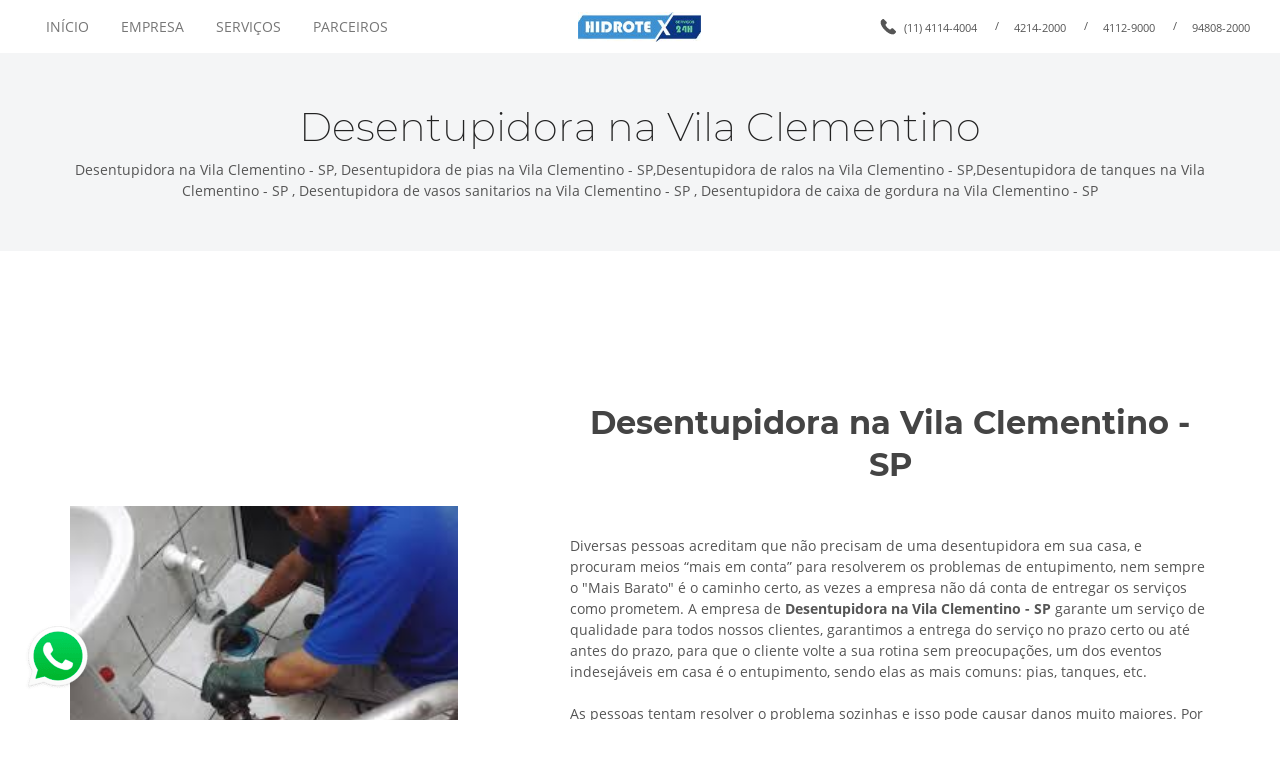

--- FILE ---
content_type: text/html; charset=UTF-8
request_url: https://desentupidoras.tec.br/desentupidora-na-vila-clementino.php
body_size: 6241
content:


<!DOCTYPE html>
<html lang="pt-br">
	<head>
		<meta charset="UTF-8">
		<title>Desentupidora na Vila Clementino - SP - (11) 4114-4004</title>
		<meta name="language" content="PT-BR" />
		<meta name="revisit" content="2 days" />
		<meta name="autor" content="Host More Brasil - 24 3112-7076" />
		<meta name="keywords" content="Desentupidora na Vila Clementino - SP, Desentupidora de pias na Vila Clementino - SP,Desentupidora de ralos na Vila Clementino - SP,Desentupidora de tanques na Vila Clementino - SP , Desentupidora de vasos sanitarios na Vila Clementino - SP , Desentupidora de caixa de gordura na Vila Clementino - SP" />
		<meta name="description" content="Desentupidora na Vila Clementino - SP ,Desentupidora de pias na Vila Clementino - SP,Desentupidora de ralos na Vila Clementino - SP,Desentupidora de tanques na Vila Clementino - SP , Desentupidora de vasos sanitarios na Vila Clementino - SP , Desentupidora de caixa de gordura na Vila Clementino - SP" />
		<meta name="viewport" content="width=device-width,initial-scale=1.0,viewport-fit=cover">
		<link rel="stylesheet" href="css/fonts.css" />
		<link rel="stylesheet" href="css/bootstrap.weber.css" />
		<link rel="stylesheet" href="css/fx.css" />
		<link rel="stylesheet" href="css/owl.carousel.css" />
		<link rel="stylesheet" href="css/magnific-popup.css" />
		<link rel="stylesheet" href="css/custom.css" />
		<link rel="stylesheet" href="css/index.css" />
	</head>
    <body class="light-page">
		<div id="wrap">
			<nav id="nav-megamenu-logo-text" class="navbar navbar-expand-lg light">
    			<div class="container-fluid">
        			<div class="row align-items-center">
            			<div class="col-4 hidden-lg">
                			<button class="navbar-toggler collapsed" type="button" data-toggle="collapse" data-target=".main-menu-collapse" aria-controls="navbarMenuContent" aria-expanded="false" aria-label="Toggle navigation"><span class="icon-bar"></span><span class="icon-bar"></span><span class="icon-bar"></span></button>
            			</div>
            			<div class="col-4 col-lg-2 order-lg-2 text-center">
                			<a class="navbar-brand" href="#">
                    			<img src="images/hidrotex.jpg" height="30px" class="mw-100" alt="desentupidora na Vila Clementino - SP">
                			</a>
            			</div>
            			<div class="col-lg-5 order-lg-1 collapse navbar-collapse main-menu-collapse position-inherit">
                			<ul class="navbar-nav">
                    			<li class="nav-item">
                        			<a class="nav-link" href="/index.php">INÍCIO</a>
                    			</li>
                     
                    			<li class="nav-item">
                        			<a class="nav-link" href="/empresa.php">EMPRESA</a>
                    			</li>
                        			<li class="nav-item">
                        			<a class="nav-link" href="/servicos.php">SERVIÇOS</a>
                    			</li>
                        			<li class="nav-item">
                        			<a class="nav-link" href="/parceiros.php">PARCEIROS</a>
                    			</li>
                     
                			</ul>
            			</div>
            			<div class="col-lg-5 order-lg-3 collapse navbar-collapse main-menu-collapse justify-content-lg-end">
                			<ul class="navbar-text list-inline small">
                    			<li><svg xmlns="https://www.w3.org/2000/svg" height="16px" viewBox="0 0 16 16" width="16" class="icon icon-pos-left svg-default"><path d="m.99052845 1.73676599.56361347-.56361348 4.14772049 4.14772049c-.5530294.5530294 0 1.6590882 1.6590882 3.31817639 1.65908819 1.65908821 2.76514699 2.21211761 3.31817639 1.65908821l4.1477205 4.1477205-.5635607.5635607.0000123.0000123c-.1832569.1832569-.4220376.3006747-.6790607.3339206-2.6541817.3433184-5.55815505-1.061905-8.71192009-4.21567-3.15372572-3.15372574-4.55895333-6.05766601-4.21568285-8.71182085l-.00003523-.00000455c.03324308-.25703422.1506638-.4958259.33392822-.67909031zm.56361347-.56361348.8295441-.82954409c.45814456-.45814456 1.20094364-.45814456 1.6590882 0l2.48863229 2.48863229c.45814455.45814455.45814455 1.20094364 0 1.65908819l-.8295441.8295441zm9.12498508 9.12498509.8295441-.82954411c.4581446-.45814455 1.2009436-.45814455 1.6590882 0l2.4886323 2.48863231c.4581445.4581445.4581445 1.2009436 0 1.6590882l-.8295441.8295441z" fill-rule="evenodd"></path></svg><a href="tel:114114-4004">(11) 4114-4004</a></li>
               <li>/</li><li>  <a href="tel:114214-2000">4214-2000</a></li>
               <li>/</li><li>  <a href="tel:114112-9000">4112-9000</a></li>
                    			 <li>/</li><li><a href="https://api.whatsapp.com/send?phone=551194808-20006&text=Oi,%20tudo%20bem?%20Estou%20entrando%20em%20contato%20atrav%C3%A9s%20do%20site%20desentupidoras.tec.br">94808-2000</a></li>
			</ul>
            			</div>
        			</div>
    			</div>
    			<div class="bg-wrap">
        			<div class="bg"></div>
    			</div>
			</nav>  <section id="action-btn-text" class="pb-50 light pt-50 text-center">
    			<div class="container">
        			<div class="row align-items-center justify-content-center">
           
            			<div class="col-md-auto mw-100">
                			<h1 class=""><center>Desentupidora na Vila Clementino</h1> </strong>
            			</div>
             			<div class="col-md-auto mw-100">
                			<h7 class=""></h7>Desentupidora na Vila Clementino - SP, Desentupidora de pias na Vila Clementino - SP,Desentupidora de ralos na Vila Clementino - SP,Desentupidora de tanques na Vila Clementino - SP , Desentupidora de vasos sanitarios na Vila Clementino - SP , Desentupidora de caixa de gordura na Vila Clementino - SP
							</div>
        			</div>
    			</div>
    			<div class="bg-wrap">
        			<div class="bg"></div>
    			</div>
			</section><section id="text-2col-4" class="pt-50 pt-md-100 pb-md-50 pt-lg-150 pb-lg-100 light">
    			<div class="container">
        			<div class="row">
            			<div class="col-lg-5 mb-50">
                    			<br><br><br><br><br><img src="images/desenn.jpg" height="300px" class="mw-100" alt="Desentupidora na Vila Clementino - SP" title="Desentupidora na Vila Clementino - SP">
             			</div>
            			<div class="col-lg-7">
                			<div class="content-box mb-50">
                    			<h3 class=""><strong><center><font size="6">Desentupidora na Vila Clementino - SP</font><br></center></strong></h3><br><br>
                    			<p class="">Diversas pessoas acreditam que não precisam de uma desentupidora em sua casa, e procuram meios “mais em conta” para resolverem os problemas de entupimento, nem sempre o "Mais Barato" é o caminho certo, as vezes a empresa não dá conta de entregar os serviços como prometem. A empresa de <b>Desentupidora na Vila Clementino - SP</b> garante um serviço de qualidade para todos nossos clientes, garantimos a entrega do serviço no prazo certo ou até antes do prazo, para que o cliente volte a sua rotina sem preocupações, um dos eventos indesejáveis em casa é o entupimento, sendo elas as mais comuns: pias, tanques, etc.<br><br>
As pessoas tentam resolver o problema sozinhas e isso pode causar danos muito maiores. Por isso, contratar uma empresa que possui colaboradores experientes no ramo da <b>Desentupidora na Vila Clementino - SP</b> ´é essencial, nossos serviços pode ser muito mais eficiente, econômico e confiável do que o cliente pode imaginar, pois além dos nossos preços serem bem interessantes através de orçamentos gratuitos, você contrata os melhores profissionais da região da grande São Paulo. A  <b>Desentupidora na Vila Clementino - SP</b> possui estrutura necessária para te ajudar.  Se você ainda acredita que não precisa de um profissional do ramo de <b>Desentupidora na Vila Clementino - SP</b>, então vamos listar alguns problemas que podem ter acontecido na sua moradia. Assim, você vai perceber que realmente precisa de um profissional de nossa equipe de <b>Desentupidora na Vila Clementino - SP</b>




</p>
                			</div>
                			 </div>
        			</div><p class="">
					


</p>
    			</div>
    			<div class="bg-wrap">
        			<div class="bg"></div>
    			</div>
			</section><section id="text-2col-4" class="pt-50 pt-md-100 pb-md-50 pt-lg-150 pb-lg-100 dark">
    			<div class="container">
        			<div class="row">
            			<div class="col-lg-5 mb-50">
						<h4 class=""><strong><center><font size="6">Desentupimento de pia na Vila Clementino - SP</font><br></center></strong></h4><br><br>
                    			<p class="">Bom, vamos falar nesse tópico sobre todos os possíveis problemas que podem surgir em sua residência e que somente um dos colaboradores da empresa de <b>Desentupidora de pia na Vila Clementino - SP</b> pode resolver para você, pois, embora não pareça uma profissão com muitos ramos, você verá que são problemas com o encanamento que acontecem em nossa casa direto. E que muitas vezes, nem nos damos conta ou importância, visto que logo tentamos resolver sozinhos, esses são os possíveis problemas:<br><br>
Ralos entupidos – esse é o problema mais comum que acontece nas casas por um motivo bem simples: o ralo foi projetado para a passagem de líquido, apenas. O as pessoas insistem em jogar restos de comidas ou gorduras no ralo da cozinha, o que provoca a obstrução., quanto ao ralo do banheiro, normalmente as pessoas jogam os fios de cabelo, o que também provoca a obstrução com o passar do tempo.




</p>
                			
             			</div>
            			<div class="col-lg-7">
                			<div class="content-box mb-50">
                    		                    			<br><br><br><br><br><br><br><center><img src="images/desenpia.jpg" height="300px" class="mw-100"  alt="Desentupimento de pia na Vila Clementino - SP" title="Desentupimento de pia na Vila Clementino - SP"></center>
		</div>
                			 </div>
        			</div>Vazamento de torneiras – esse problema é muito comum e o motivo principal é o desgaste total das vedações. Normalmente, quando as pessoas veem que as torneiras estão vazando, elas simplesmente forçam mais a torneira para fecha-la. É assim que começa o desgaste das borrachas e vedações. Como se não bastasse, outro problema que surge com o vazamento de torneiras é o desperdício de água.  Afinal, salvar o meio ambiente e cuidar da pouca água potável é um trabalho obrigatório de todos os seres humanos. Sem contar que esse vazamento também pode ser muito significativo na sua conta de água ao fim do mês.<br><br>
Vaso sanitário transbordando – esse é o tipo de problema que pode deixar muitas pessoas constrangidas, quando, por exemplo, você vai na casa de um amigo e ao utilizar o banheiro, percebe que o vaso está transbordando com as suas necessidades. Isso acontece porque algo foi jogado dentro do vaso e que está obstruindo a passagem e fluidez da água, como pedaços de papel higiênico, por exemplo. Pois, como já dissemos anteriormente, nossos encanamentos foram projetados para passar somente líquidos.<br><br>
Notaram que esses problemas são graves ?, pois é, nossa empresa de <b>Desentupidora de pias na Vila Clementino - SP</b> está preparada para te atender em todas as suas necessidades, nossos funcionários irão cuidar do seu problema e irá te ajudar a resolver.
    			</div>
    			<div class="bg-wrap">
        			<div class="bg"></div>
    			</div>
			</section><section id="text-2col-4" class="pt-50 pt-md-100 pb-md-50 pt-lg-150 pb-lg-100 light">
    			<div class="container">
        			<div class="row">
            			<div class="col-lg-5 mb-50">
                    			<br><br><br><br><br><img src="images/desentanque.jpg" height="300px" class="mw-100" alt="Desentupimento de taque na Vila Clementino - SP" title="Desentupimento de taque na Vila Clementino - SP">
             			</div>
            			<div class="col-lg-7">
                			<div class="content-box mb-50">
                    			<h3 class=""><strong><center><font size="6">Desentupimento de taque na Vila Clementino - SP</font><br></center></strong></h3><br><br>
                    			<p class="">Como você pode perceber, há pequenos problemas com o encanamento das casas que podem acontecer diariamente em qualquer casa e a qualquer momento. Por isso, ao ter o nosso contato em mãos, você estará bem mais prevenida quando isso acontecer.<br><br>
Afinal, a empresa <b>Desentupidora de tanque na Vila Clementino - SP</b> trabalha com os melhores profissionais da região e com materiais originais . Todos com capacitação e experiência comprovada em seus currículos para fazer aos nossos clientes, o melhor serviço e pelo melhor preço. Quando você notar que está tendo algum dos problemas mencionados acima, ou ainda, outros problemas com o encanamento de sua casa, procure a nossa empresa imediatamente. Pois estaremos prontos para atende-la.<br><br>

 


</p>
                			</div>
                			 </div>Cansado de ver seu tanque todo irregular ? cansado de no momento de chuva, ocasionar vazamento para dentro da sua casa ? ninguem merece ser incomodado com isso, não é ? então, uns dos serviços que a empresa de <b>Desentupimento de Tanques na Vila Clementino - SP</b> exerce está voltado ao desentupimento de tanques, garantimos um trabalho de qualidade com profissionais altamente dedicados.
A <b>Desentupimento de Tanques na Vila Clementino - SP</b> conta com a ajuda de uma equipe altamente trainada, aonde trabalhamos com toda a segurança possível, zslamos pela segurança de nossos clientes, você e sua famíla não precisará se preocupar, pois nós da <b>Desentupimento de Tanques na Vila Clementino - SP</b> cuidaremos do seu problema de imediato.</p>
    			
        			</div>
    			<p></div><div class="bg-wrap">
        			<div class="bg"></div>
    			</div>
			</section><section id="text-2col-4" class="pt-50 pt-md-100 pb-md-50 pt-lg-150 pb-lg-100 dark">
    			<div class="container">
        			<div class="row">
            			<div class="col-lg-5 mb-50">
						<h4 class=""><strong><center><font size="6">Desentupimento de Ralos na Vila Clementino - SP</font><br></center></strong></h4><br><br>
                    			<p class="">A <b>Desentupidora de ralos na Vila Clementino - SP</b> está preparada e pronta para atender a sua solicitação 24 horas por dia, durante toda a semana incluindo sábados, domingos e feriados. Nós possuímos a flexibilidade de horários atendendo 24 horas por dia, levando em consideração que problemas com o encanamento de sua casa não possui um horário específico para se manifestar.<br><br>
Portanto, ao precisar da <b>Desentupidora de ralos na Vila Clementino - SP</b> , você pode ligar no nosso telefone comercial ou mandar mensagens pelo aplicativo WhatsApp:
Telefone para contato: (011) 4214 – 2000 ou  WhatsApp: (011) 94808 – 2000.
Nós fazemos o seu orçamento e atendemos de acordo com a sua disponibilidade de horário.




</p>
                			
             			</div>
            			<div class="col-lg-7">
                			<div class="content-box mb-50">
                    		                    			<br><br><br><br><br><br><center><img src="images/desenralo.jpg" height="300px" class="mw-100" alt="Desentupimento de Ralos na Vila Clementino - SP" title="Desentupimento de Ralos na Vila Clementino - SP"></center>
		</div>
                			 </div>
        			</div>Quais são os outros serviços que a empresa pode me fornecer?
Além do serviço de <b>Desentupidora de ralos na Vila Clementino - SP</b> , a nossa empresa pode prestar vários outros serviços que a sua residência precisar, tais como: Eletricista; Encanador; Dedetizador; Telhadista; Assistência técnica de ar condicionado; Caça vazamento.
Ou seja, você pode utilizar vários outros serviços. E ao precisar, basta ligar nos mesmos telefones mencionados acima que nós teremos o maior prazer em atende-lo com a máxima rapidez., não perca mais tempo, ligue para a empresa de <b>Desentupidora de ralos na Vila Clementino - SP</b>.
    			</div>
    			<div class="bg-wrap">
        			<div class="bg"></div>
    			</div>
			</section><section id="text-2col-4" class="pt-50 pt-md-100 pb-md-50 pt-lg-150 pb-lg-100 light">
    			<div class="container">
        			<div class="row">
            			<div class="col-lg-5 mb-50">
                    			<br><br><img src="images/desenvaso.png" height="300px" class="mw-100" alt="Desentupimento de Vasos Sanitarios na Vila Clementino - SP" title="Desentupimento de Vasos Sanitarios na Vila Clementino - SP">
             			</div>
            			<div class="col-lg-7">
                			<div class="content-box mb-50">
                    			<h3 class=""><strong><center><font size="6">Desentupimento de Vasos Sanitarios na Vila Clementino - SP</font><br></center></strong></h3><br><br>
                    			<p class="">A <b>Desentupimento de vasos sanitários na Vila Clementino - SP</b> é uma empresa que trabalha principalmente na área de <b>Desentupimento de vasos sanitários na Vila Clementino - SP</b> , nós iremos ate a sua residencia, comercio, etc, para reparar o seu vasos. Garantimos um serviço rápido e efifaz, mantendo sempre ao profissionalismo em todo tipo de trabalho, nossos técnicos cuidarão de seu vaso sanitário, não gaste dinheiro com aqueles que falam que são técnicos experientes, gaste dinheiro com quem realmente está disposto a te ajudar.<br><br> A <b>Desentupimento de vasos sanitários na Vila Clementino - SP</b> está a muitos anos no mercado de trabalho, não temos reclamações de cliente, pois nosso trabalho sempre será de qualidade.<br><br>

</p>
                			</div>
                			 </div>
        			</div>
    			</div>
    			<div class="bg-wrap">
        			<div class="bg"></div>
    			</div>
			</section><section id="text-2col-4" class="pt-50 pt-md-100 pb-md-50 pt-lg-150 pb-lg-100 dark">
    			<div class="container">
        			<div class="row">
            			<div class="col-lg-5 mb-50">
						<h4 class=""><strong><center><font size="6">Desentupimento de Caixa de gordura na Vila Clementino - SP</font><br></center></strong></h4><br><br>
                    			<p class="">Se sua caixa de gordura está irregular por alguma razão, seus problemas acabaram, nós da <b>Desentupimento de caixa de gordura na Vila Clementino - SP</b> foi crada para atuar nesse ramo de <b>Desentupimento de caixa de gordura na Vila Clementino - SP</b> nossos profissionais possuem um amplo conhecimento no ramo de Desentupimento de caixa de gordura na Vila Clementino - SP , chega de vazamentos, chega de dores de cabeça, nós garantimos um serviço com 100% de de qualidade.<br><br>
A <b>Desentupimento de caixa de gordura na Vila Clementino - SP</b> atua nesse ramo a muitos anos e todos esses anos, sempre trazemos comodidade e satisfação a nossos clientes.


 


</p>
                			
             			</div>
            			<div class="col-lg-7">
                			<div class="content-box mb-50">
                    		                    	<center>		<br><br><br><br><br><img src="images/desencaixa.jpg" height="300px" class="mw-100" alt="Desentupimento de Caixa de gordura na Vila Clementino - SP" title="Desentupimento de Caixa de gordura na Vila Clementino - SP"></center>
		</div>
                			 </div>
        			</div>
    			</div>
    			<div class="bg-wrap">
        			<div class="bg"></div>
    			</div>
			</section> <section id="sep-top-6" class="section-sep sep-top dark">
    			<div class="container-fluid">
        			<div class="row no-gutters">
            			<div class="col-12">
                			<svg xmlns="https://www.w3.org/2000/svg" xmlns:xlink="https://www.w3.org/1999/xlink" viewBox="0 0 1800 50" version="1.1" preserveAspectRatio="none" class="d-block" width="100%" height="50px">
    			<path fill="#FFFFFF" d="M9.2148511e-15,30 L9.2148511e-15,0 L1800,0 L1800,30 C1760,30 1740,0 1700,0 C1660,0 1640,30 1600,30 C1560,30 1540,0 1500,0 C1460,0 1440,30 1400,30 C1360,30 1340,0 1300,0 C1260,0 1240,30 1200,30 C1160,30 1140,0 1100,0 C1060,0 1040,30 1000,30 C960,30 940,0 900,0 C860,0 840,30 800,30 C760,30 740,0 700,0 C660,0 640,30 600,30 C560,30 540,0 500,0 C460,0 440,30 400,30 C360,30 340,0 300,0 C260,0 240,30 200,30 C160,30 140,0 100,0 C60,0 40,30 9.2148511e-15,30 Z" id="waves-copy-2"></path>
			</svg>
            			</div>
        			</div>
    			</div>
    			<div class="bg-wrap">
        			<div class="bg"></div>
    			</div>
			</section>  <footer id="footer-logo-text-social" class="pt-30 pb-30 text-center text-md-left dark">
    			<div class="container-fluid">
        			<div class="row align-items-center">
            			<div class="col-md order-md-2">
                			<ul class="list-unstyled list-inline padding-list mb-20 mb-md-0">
                    
                    
 <p>© Todos os direitos reservados a <a href="https://desentupidoras.tec.br">Desentupidora na Vila Clementino - SP</a></p>

                    
                			</ul>
            			</div>
            			<div class="col-md-auto order-md-3">
                			<div class="inline-group mb-20 mb-md-0">
                    
                    
                                    		Desenvolvido por <a href="https://www.hostmore.com.br">	<img class="mw-100 mt-30 mt-md-0 text-left" src="images/hostmore.png" height="80px" alt="Host More Brasl"></a>

                    
                    
                			</div>
            			</div>
            			<div class="col-md-auto order-md-1">
             			</div>
        			</div>
    			</div>
    			<div class="bg-wrap">
        			<div class="bg"></div>
    			</div>
			</footer>
		</div>
		<footer></footer>
		<div class="modal-container"></div>
		
		
		<script src="https://maps.googleapis.com/maps/api/js?key=AIzaSyCByts0vn5uAYat3aXEeK0yWL7txqfSMX8"></script>
		<script src="https://cdnjs.cloudflare.com/ajax/libs/popper.js/1.11.0/umd/popper.min.js"></script>
		<script src="js/jquery-2.1.4.min.js"></script>
		<script src="js/bootstrap.min.js"></script>
		<script src="js/owl.carousel.js"></script>
		<script src="js/jquery.magnific-popup.min.js"></script>
		<script src="js/jquery.validate.min.js"></script>
		<script src="js/custom.js"></script>
<script src="js/index.js"></script>
	<style>
.whatsapp {
    position: fixed;
    top: 85%;
    left: 1%;
    padding: 10px;
    z-index: 10000000;
}
</style>
<div>
    <a href="https://api.whatsapp.com/send?phone=551194808-2000&text=Olá! Deixe seu nome, telefone, endereço e serviço a ser realizado que estaremos retornando dentro de minutos, em caso de emergência ou queira falar agora com nossos profissionais ligue: 11-4112-9000 / 11-4214-2000 agradecemos seu contato!" 
       target="_blank">
       <img  class="whatsapp" src="/images/whatsapp.png" alt="WhatsApp Hidrotex"/>
    </a>
</div>	
</body>
</html>       

--- FILE ---
content_type: text/css
request_url: https://desentupidoras.tec.br/css/fonts.css
body_size: 193
content:
@font-face{font-family:'Montserrat';src:url(../fonts/Montserrat/Montserrat-Bold.ttf) format("truetype");font-weight:700;font-style:normal}@font-face{font-family:'Montserrat';src:url(../fonts/Montserrat/Montserrat-ExtraLight.ttf) format("truetype");font-weight:200;font-style:normal}@font-face{font-family:'Montserrat';src:url(../fonts/Montserrat/Montserrat-Light.ttf) format("truetype");font-weight:300;font-style:normal}@font-face{font-family:'Montserrat';src:url(../fonts/Montserrat/Montserrat-Regular.ttf) format("truetype");font-weight:400;font-style:normal}@font-face{font-family:'OpenSans';src:url(../fonts/Open_Sans/OpenSans-Bold.ttf) format("truetype");font-weight:700;font-style:normal}@font-face{font-family:'OpenSans';src:url(../fonts/Open_Sans/OpenSans-Light.ttf) format("truetype");font-weight:300;font-style:normal}@font-face{font-family:'OpenSans';src:url(../fonts/Open_Sans/OpenSans-Regular.ttf) format("truetype");font-weight:400;font-style:normal}

--- FILE ---
content_type: text/css
request_url: https://desentupidoras.tec.br/css/fx.css
body_size: 1417
content:
.fx-btn-3d{border:none!important;-webkit-box-shadow:inset 0 -.2em 0 0 rgba(0,0,0,0.15),inset 0 -2em 3em -1em rgba(0,0,0,0.2),0 .4em .6em -.2em rgba(0,0,0,.15);box-shadow:inset 0 -.2em 0 0 rgba(0,0,0,0.15),inset 0 -2em 3em -1em rgba(0,0,0,0.2),0 1px 0 0 rgba(0,0,0,.1),0 3px 0 -1px rgba(0,0,0,.1),0 5px 0 -2px rgba(0,0,0,.075),0 7px 0 -3px rgba(0,0,0,.035),0 9px 0 -4px rgba(0,0,0,.035),0 11px 0 -5px rgba(0,0,0,.02),0 13px 0 -6px rgba(0,0,0,.02),0 15px 0 -7px rgba(0,0,0,.01),0 17px 0 -8px rgba(0,0,0,.01);text-shadow:0 -1px 0 rgba(0,0,0,.1);-webkit-transition:-webkit-box-shadow .1s ease-in-out,-webkit-transform .1s ease-in-out;transition:-webkit-box-shadow .1s ease-in-out,-webkit-transform .1s ease-in-out;transition:box-shadow .1s ease-in-out,transform .1s ease-in-out;transition:box-shadow .1s ease-in-out,transform .1s ease-in-out,-webkit-box-shadow .1s ease-in-out,-webkit-transform .1s ease-in-out}.fx-btn-3d:active{-webkit-box-shadow:inset 0 0 0 0 rgba(0,0,0,0.15),inset 0 -2em 3em -1em rgba(0,0,0,0.1),0 0 .1em 0 rgba(0,0,0,.2);box-shadow:inset 0 0 0 0 rgba(0,0,0,0.15),inset 0 -2em 3em -1em rgba(0,0,0,0.1),0 0 .1em 0 rgba(0,0,0,.2);-webkit-transform:translate(0,0.1em);transform:translate(0,0.1em)}.fx-btn-zoom,.fx-btn-up{-webkit-transition:transform .1s ease-in-out;-webkit-transition:-webkit-transform .1s ease-in-out;transition:-webkit-transform .1s ease-in-out;transition:transform .1s ease-in-out;transition:transform .1s ease-in-out,-webkit-transform .1s ease-in-out}.fx-btn-up:hover{-webkit-transform:translateY(-0.2em);transform:translateY(-0.2em)}.fx-btn-zoom:hover{-webkit-transform:scale(1.05);transform:scale(1.05)}.fx-btn-shadow{-webkit-transition:all .15s ease-in-out;transition:all .15s ease-in-out;-webkit-box-shadow:0 .7em 1.4em rgba(0,0,0,0.1),0 .6em .5em -.4em rgba(0,0,0,0.15);box-shadow:0 .7em 1.4em rgba(0,0,0,0.1),0 .6em .5em -.4em rgba(0,0,0,0.15)}.fx-btn-shadow:active{-webkit-transform:translateY(0.25em);transform:translateY(0.25em);-webkit-box-shadow:0 0 0 0 rgba(0,0,0,.3),0 0 0 0 rgba(0,0,0,.5);box-shadow:0 0 0 0 rgba(0,0,0,.3),0 0 0 0 rgba(0,0,0,.5)}.fx-btn-hard-shadow{-webkit-box-shadow:.25em .25em 0 rgba(0,0,0,0.1);box-shadow:.25em .25em 0 rgba(0,0,0,0.1);-webkit-transition:-webkit-box-shadow .1s ease-in-out,-webkit-transform .1s ease-in-out;transition:-webkit-box-shadow .1s ease-in-out,-webkit-transform .1s ease-in-out;transition:box-shadow .1s ease-in-out,transform .1s ease-in-out;transition:box-shadow .1s ease-in-out,transform .1s ease-in-out,-webkit-box-shadow .1s ease-in-out,-webkit-transform .1s ease-in-out}.fx-btn-hard-shadow:active{-webkit-transform:translate(0.1em,0.1em);transform:translate(0.1em,0.1em);-webkit-box-shadow:0 0 0 0 rgba(0,0,0,0.2);box-shadow:0 0 0 0 rgba(0,0,0,0.2)}.fx-btn-hidden-icon > .icon{-webkit-transition:all .25s ease;transition:all .25s ease;opacity:0;width:0;overflow:hidden}.fx-btn-hidden-icon:not(:hover) > .icon{margin:0}.fx-btn-hidden-icon:hover > .icon{opacity:1;width:auto}.fx-btn-blick{position:relative;overflow:hidden}.fx-btn-blick:before{content:"";background-color:#fff;height:100%;width:3em;display:block;position:absolute;top:0;-webkit-transform:skewX(-45deg) translateX(0);transform:skewX(-45deg) translateX(0);-webkit-transition:none;transition:none;opacity:0;-webkit-animation:left-slide 2s infinite;animation:left-slide 2s infinite}@-webkit-keyframes left-slide{0%{left:-50%;opacity:.1}50%,100%{left:150%;opacity:.75}}@keyframes left-slide{0%{left:-50%;opacity:.1}50%,100%{left:150%;opacity:.75}}.fx-btn-wave{position:relative;z-index:1}.fx-btn-wave:before{content:"";display:block;background-color:inherit;border-radius:inherit;position:absolute;z-index:-1;top:0;right:0;bottom:0;left:0;opacity:.75;-webkit-animation:waves 1s infinite;animation:waves 1s infinite}@-webkit-keyframes waves{0%{-webkit-transform:scale(1);transform:scale(1)}100%{-webkit-transform:scale(1.4);transform:scale(1.4);opacity:0}}@keyframes waves{0%{-webkit-transform:scale(1);transform:scale(1)}100%{-webkit-transform:scale(1.3);transform:scale(1.3);opacity:0}}.fx-btn-glow{-webkit-animation:glow 2s infinite;animation:glow 2s infinite}@-webkit-keyframes glow{from,to{text-shadow:0 0 .05em rgba(255,255,255,1),0 0 .1em rgba(255,255,255,1),0 0 1em rgba(255,255,255,0.75),0 0 2em rgba(255,255,255,0.5)}25%{text-shadow:0 0 .05em rgba(255,255,255,1),0 0 .1em rgba(255,255,255,1),0 0 1em rgba(255,255,255,0.75),0 0 2em rgba(255,255,255,0.5)}27%{text-shadow:0 0 .05em rgba(255,255,255,0),0 0 .1em rgba(255,255,255,0),0 0 1em rgba(255,255,255,0),0 0 2em rgba(255,255,255,0)}29%{text-shadow:0 0 .05em rgba(255,255,255,1),0 0 .1em rgba(255,255,255,1),0 0 1em rgba(255,255,255,0.75),0 0 2em rgba(255,255,255,0.5)}31%{text-shadow:0 0 .05em rgba(255,255,255,0.5),0 0 .1em rgba(255,255,255,0.25),0 0 1em rgba(255,255,255,0),0 0 2em rgba(255,255,255,0)}33%{text-shadow:0 0 .05em rgba(255,255,255,1),0 0 .1em rgba(255,255,255,1),0 0 1em rgba(255,255,255,0.75),0 0 2em rgba(255,255,255,0.5)}66%{text-shadow:0 0 .05em rgba(255,255,255,1),0 0 .1em rgba(255,255,255,1),0 0 1em rgba(255,255,255,0.75),0 0 2em rgba(255,255,255,0.5)}68%{text-shadow:0 0 .05em rgba(255,255,255,0.5),0 0 .1em rgba(255,255,255,0),0 0 1em rgba(255,255,255,0),0 0 2em rgba(255,255,255,0)}70%{text-shadow:0 0 .05em rgba(255,255,255,1),0 0 .1em rgba(255,255,255,1),0 0 1em rgba(255,255,255,0.75),0 0 2em rgba(255,255,255,0.5)}}@keyframes glow{from,to{text-shadow:0 0 .05em rgba(255,255,255,1),0 0 .1em rgba(255,255,255,1),0 0 1em rgba(255,255,255,0.75),0 0 2em rgba(255,255,255,0.5)}25%{text-shadow:0 0 .05em rgba(255,255,255,1),0 0 .1em rgba(255,255,255,1),0 0 1em rgba(255,255,255,0.75),0 0 2em rgba(255,255,255,0.5)}27%{text-shadow:0 0 .05em rgba(255,255,255,0),0 0 .1em rgba(255,255,255,0),0 0 1em rgba(255,255,255,0),0 0 2em rgba(255,255,255,0)}29%{text-shadow:0 0 .05em rgba(255,255,255,1),0 0 .1em rgba(255,255,255,1),0 0 1em rgba(255,255,255,0.75),0 0 2em rgba(255,255,255,0.5)}31%{text-shadow:0 0 .05em rgba(255,255,255,0.5),0 0 .1em rgba(255,255,255,0.25),0 0 1em rgba(255,255,255,0),0 0 2em rgba(255,255,255,0)}33%{text-shadow:0 0 .05em rgba(255,255,255,1),0 0 .1em rgba(255,255,255,1),0 0 1em rgba(255,255,255,0.75),0 0 2em rgba(255,255,255,0.5)}66%{text-shadow:0 0 .05em rgba(255,255,255,1),0 0 .1em rgba(255,255,255,1),0 0 1em rgba(255,255,255,0.75),0 0 2em rgba(255,255,255,0.5)}68%{text-shadow:0 0 .05em rgba(255,255,255,0.5),0 0 .1em rgba(255,255,255,0),0 0 1em rgba(255,255,255,0),0 0 2em rgba(255,255,255,0)}70%{text-shadow:0 0 .05em rgba(255,255,255,1),0 0 .1em rgba(255,255,255,1),0 0 1em rgba(255,255,255,0.75),0 0 2em rgba(255,255,255,0.5)}}.fx-btn-pill{border-radius:10em!important}.fx-text-shadow{text-shadow:2px 4px 3px rgba(0,0,0,0.3)}.fx-text-thin-shadow{text-shadow:1px 1px 0 rgba(0,0,0,0.3)}.fx-text-hard-shadow{text-shadow:6px 6px 0 rgba(0,0,0,0.1)}.fx-text-glow{-webkit-animation:glow 3s infinite;animation:glow 3s infinite}.fx-text-pushed-shadow{text-shadow:0 1px 0 rgba(255,255,255,0.35),0 -1px 0 rgba(0,0,0,0.35)}.fx-text-3d{text-shadow:0 .01em 0 #bbb,0 .02em 0 #aaa,0 .03em 0 #999,0 .04em 0 #888,0 .15em .1em rgba(0,0,0,0.15),0 .25em .02em rgba(0,0,0,0.075),0 .34em .3em rgba(0,0,0,0.1)}.fx-text-anaglyphic{text-shadow:-.05em 0 0 #F22613,.05em 0 0 #0FF}.fx-text-isometric{text-shadow:-.01em -.01em 0 #222,-.02em -.02em 0 #222,-.03em -.03em 0 #222,-.04em -.04em 0 #222,-.05em -.05em 0 #222,-.06em -.06em 0 #222,-.07em -.07em 0 #222,-.08em -.08em 0 #222,-.09em -.09em 0 #222,-.1em -.1em 0 #222,-.11em -.11em 0 #222,-.12em -.12em 0 #222,-.13em -.13em 0 #222,-.14em -.14em 0 #222,-.15em -.15em 0 #222,-.16em -.16em 0 #222,-.17em -.17em 0 #222,-.18em -.18em 0 #222,-.19em -.19em 0 #222,-.2em -.2em 0 #222}.fx-text-isometric-shadow{text-shadow:.01em .01em 0 rgba(0,0,0,0.1),.02em .02em 0 rgba(0,0,0,0.1),.03em .03em 0 rgba(0,0,0,0.075),.04em .04em 0 rgba(0,0,0,0.075),.05em .05em 0 rgba(0,0,0,0.05),.06em .06em 0 rgba(0,0,0,0.05),.07em .07em 0 rgba(0,0,0,0.03),.08em .08em 0 rgba(0,0,0,0.03),.09em .09em 0 rgba(0,0,0,0.03),.1em .1em 0 rgba(0,0,0,0.025),.11em .11em 0 rgba(0,0,0,0.025),.12em .12em 0 rgba(0,0,0,0.02),.13em .13em 0 rgba(0,0,0,0.02),.14em .14em 0 rgba(0,0,0,0.015),.15em .15em 0 rgba(0,0,0,0.015),.16em .16em 0 rgba(0,0,0,0.01),.17em .17em 0 rgba(0,0,0,0.01),.18em .18em 0 rgba(0,0,0,0.01),.19em .19em 0 rgba(0,0,0,0.005),.2em .2em 0 rgba(0,0,0,0.005)}

--- FILE ---
content_type: text/css
request_url: https://desentupidoras.tec.br/css/custom.css
body_size: 2657
content:
.dark .light,.light,.dark .light,.light{font-family:'OpenSans';font-size:14px;line-height:1.5;color:#555}.light .dark,.dark,.light .dark,.dark{font-family:'OpenSans';font-size:14px;line-height:1.5;color:#fff}.light-page{background-color:#fff}.dark-page{background-color:#232122}.dark .bg-wrap.light,.light .bg-wrap,.dark .light .bg-wrap,.bg-wrap.light,.dark .bg-default.light,.light .bg-default,.dark .light .bg-default,.bg-default.light{background-color:#fff}.light .bg-wrap.dark,.dark .bg-wrap,.light .dark .bg-wrap,.bg-wrap.dark,.light .bg-default.dark,.dark .bg-default,.light .dark .bg-default,.bg-default.dark{background-color:#232122}.dark h1.light,.light h1,.dark .light h1,h1.light{font-family:'Montserrat';font-size:40px;font-weight:200;font-style:normal;color:#222}.light h1.dark,.dark h1,.light .dark h1,h1.dark{font-family:'Montserrat';font-size:100px;font-weight:200;font-style:normal;color:#fff}.dark h2.light,.light h2,.dark .light h2,h2.light{font-family:'Montserrat';font-size:50px;font-weight:300;font-style:normal;color:#222}.light h2.dark,.dark h2,.light .dark h2,h2.dark{font-family:'Montserrat';font-size:50px;font-weight:300;font-style:normal;color:#fff}.dark h3.light,.light h3,.dark .light h3,h3.light{font-family:'Montserrat';font-size:35px;font-weight:300;font-style:normal;color:#444}.light h3.dark,.dark h3,.light .dark h3,h3.dark{font-family:'Montserrat';font-size:35px;font-weight:300;font-style:normal;color:#fff}.dark h4.light,.light h4,.dark .light h4,h4.light{font-family:'Montserrat';font-size:18px;font-weight:400;font-style:normal;color:#555}.light h4.dark,.dark h4,.light .dark h4,h4.dark{font-family:'Montserrat';font-size:18px;font-weight:400;font-style:normal;color:#fff}.dark a.light:not(.btn):hover,.light a:not(.btn):hover,.dark .light a:not(.btn):hover,a.light:not(.btn):hover{color:#000;text-decoration:underline}.light a.dark:not(.btn):hover,.dark a:not(.btn):hover,.light .dark a:not(.btn):hover,a.dark:not(.btn):hover{color:#fff;text-decoration:underline}.dark .navbar-nav.light a,.light .navbar-nav a,.dark .light .navbar-nav a,.navbar-nav.light a{color:#777;text-decoration:none;background-color:rgba(255,255,255,0)}.light .navbar-nav.dark a,.dark .navbar-nav a,.light .dark .navbar-nav a,.navbar-nav.dark a{color:#aaa;text-decoration:none;background-color:rgba(255,255,255,0)}.dark .navbar-nav.light a.nav-link:hover,.light .navbar-nav a.nav-link:hover,.dark .light .navbar-nav a.nav-link:hover,.navbar-nav.light a.nav-link:hover,.dark .navbar-nav.light .nav-item:hover > a.nav-link,.light .navbar-nav .nav-item:hover > a.nav-link,.dark .light .navbar-nav .nav-item:hover > a.nav-link,.navbar-nav.light .nav-item:hover > a.nav-link,.dark .navbar-nav.light a.nav-link.active,.light .navbar-nav a.nav-link.active,.dark .light .navbar-nav a.nav-link.active,.navbar-nav.light a.nav-link.active{color:#222;text-decoration:none;background-color:rgba(255,255,255,0)}.light .navbar-nav.dark a.nav-link:hover,.dark .navbar-nav a.nav-link:hover,.light .dark .navbar-nav a.nav-link:hover,.navbar-nav.dark a.nav-link:hover,.light .navbar-nav.dark .nav-item:hover > a.nav-link,.dark .navbar-nav .nav-item:hover > a.nav-link,.light .dark .navbar-nav .nav-item:hover > a.nav-link,.navbar-nav.dark .nav-item:hover > a.nav-link,.light .navbar-nav.dark a.nav-link.active,.dark .navbar-nav a.nav-link.active,.light .dark .navbar-nav a.nav-link.active,.navbar-nav.dark a.nav-link.active{color:#fff;text-decoration:none;background-color:rgba(255,255,255,0)}.dark .nav-tabs.light a.nav-link,.light .nav-tabs a.nav-link,.dark .light .nav-tabs a.nav-link,.nav-tabs.light a.nav-link{color:#A2AAB1}.light .nav-tabs.dark a.nav-link,.dark .nav-tabs a.nav-link,.light .dark .nav-tabs a.nav-link,.nav-tabs.dark a.nav-link{color:rgba(255,255,255,0.2)}.dark .nav-tabs.light,.light .nav-tabs,.dark .light .nav-tabs,.nav-tabs.light{border-color:#D1D7DD}.light .nav-tabs.dark,.dark .nav-tabs,.light .dark .nav-tabs,.nav-tabs.dark{border-color:rgba(255,255,255,0.2)}.dark .nav-tabs.light a.nav-link:hover,.light .nav-tabs a.nav-link:hover,.dark .light .nav-tabs a.nav-link:hover,.nav-tabs.light a.nav-link:hover,.dark .nav-tabs.light a.nav-link.active,.light .nav-tabs a.nav-link.active,.dark .light .nav-tabs a.nav-link.active,.nav-tabs.light a.nav-link.active{color:#444;border-color:#444}.light .nav-tabs.dark a.nav-link:hover,.dark .nav-tabs a.nav-link:hover,.light .dark .nav-tabs a.nav-link:hover,.nav-tabs.dark a.nav-link:hover,.light .nav-tabs.dark a.nav-link.active,.dark .nav-tabs a.nav-link.active,.light .dark .nav-tabs a.nav-link.active,.nav-tabs.dark a.nav-link.active{color:#FFF;border-color:#FFF}.dark .pagination.light .page-link,.light .pagination .page-link,.dark .light .pagination .page-link,.pagination.light .page-link{border-color:#D1D7DD}.light .pagination.dark .page-link,.dark .pagination .page-link,.light .dark .pagination .page-link,.pagination.dark .page-link{border-color:#555}.dark .pagination.light .page-link:hover,.light .pagination .page-link:hover,.dark .light .pagination .page-link:hover,.pagination.light .page-link:hover,.dark .pagination.light .page-link.active,.light .pagination .page-link.active,.dark .light .pagination .page-link.active,.pagination.light .page-link.active{border-color:#D1D7DD;background-color:#D1D7DD}.light .pagination.dark .page-link:hover,.dark .pagination .page-link:hover,.light .dark .pagination .page-link:hover,.pagination.dark .page-link:hover,.light .pagination.dark .page-link.active,.dark .pagination .page-link.active,.light .dark .pagination .page-link.active,.pagination.dark .page-link.active{border-color:#555;background-color:#555}.dark .btn.light,.light .btn,.dark .light .btn,.btn.light{border-radius:0 0 0 0;border-width:2px}.light .btn.dark,.dark .btn,.light .dark .btn,.btn.dark{border-radius:0 0 0 0;border-width:2px}.dark .btn-primary.light,.light .btn-primary,.dark .light .btn-primary,.btn-primary.light,.dark .badge-primary.light,.light .badge-primary,.dark .light .badge-primary,.badge-primary.light{color:#FFF;background-color:navy}.light .btn-primary.dark,.dark .btn-primary,.light .dark .btn-primary,.btn-primary.dark,.light .badge-primary.dark,.dark .badge-primary,.light .dark .badge-primary,.badge-primary.dark{color:#FFF;background-color:navy}.dark .btn-primary.light:hover,.light .btn-primary:hover,.dark .light .btn-primary:hover,.btn-primary.light:hover,.dark .btn-primary.light:active,.light .btn-primary:active,.dark .light .btn-primary:active,.btn-primary.light:active,.dark .btn-primary.active.light,.light .btn-primary.active,.dark .light .btn-primary.active,.btn-primary.active.light{color:#FFF;background-color:navy}.light .btn-primary.dark:hover,.dark .btn-primary:hover,.light .dark .btn-primary:hover,.btn-primary.dark:hover,.light .btn-primary.dark:active,.dark .btn-primary:active,.light .dark .btn-primary:active,.btn-primary.dark:active,.light .btn-primary.active.dark,.dark .btn-primary.active,.light .dark .btn-primary.active,.btn-primary.active.dark{color:#FFF;background-color:#3636db}.dark .btn-outline-primary.light,.light .btn-outline-primary,.dark .light .btn-outline-primary,.btn-outline-primary.light{color:navy}.light .btn-outline-primary.dark,.dark .btn-outline-primary,.light .dark .btn-outline-primary,.btn-outline-primary.dark{color:navy}.dark .btn-outline-primary.light:hover,.light .btn-outline-primary:hover,.dark .light .btn-outline-primary:hover,.btn-outline-primary.light:hover,.dark .btn-outline-primary.light:active,.light .btn-outline-primary:active,.dark .light .btn-outline-primary:active,.btn-outline-primary.light:active,.dark .btn-outline-primary.active.light,.light .btn-outline-primary.active,.dark .light .btn-outline-primary.active,.btn-outline-primary.active.light{color:#3636db}.light .btn-outline-primary.dark:hover,.dark .btn-outline-primary:hover,.light .dark .btn-outline-primary:hover,.btn-outline-primary.dark:hover,.light .btn-outline-primary.dark:active,.dark .btn-outline-primary:active,.light .dark .btn-outline-primary:active,.btn-outline-primary.dark:active,.light .btn-outline-primary.active.dark,.dark .btn-outline-primary.active,.light .dark .btn-outline-primary.active,.btn-outline-primary.active.dark{color:#3636db}.dark .btn-primary.light,.light .btn-primary,.dark .light .btn-primary,.btn-primary.light,.dark .btn-outline-primary.light,.light .btn-outline-primary,.dark .light .btn-outline-primary,.btn-outline-primary.light{border-color:navy}.light .btn-primary.dark,.dark .btn-primary,.light .dark .btn-primary,.btn-primary.dark,.light .btn-outline-primary.dark,.dark .btn-outline-primary,.light .dark .btn-outline-primary,.btn-outline-primary.dark{border-color:navy}.dark .btn-primary.light:hover,.light .btn-primary:hover,.dark .light .btn-primary:hover,.btn-primary.light:hover,.dark .btn-primary.light:active,.light .btn-primary:active,.dark .light .btn-primary:active,.btn-primary.light:active,.dark .btn-primary.active.light,.light .btn-primary.active,.dark .light .btn-primary.active,.btn-primary.active.light,.dark .btn-outline-primary.light:hover,.light .btn-outline-primary:hover,.dark .light .btn-outline-primary:hover,.btn-outline-primary.light:hover,.dark .btn-outline-primary.light:active,.light .btn-outline-primary:active,.dark .light .btn-outline-primary:active,.btn-outline-primary.light:active,.dark .btn-outline-primary.active.light,.light .btn-outline-primary.active,.dark .light .btn-outline-primary.active,.btn-outline-primary.active.light{border-color:#3636db}.light .btn-primary.dark:hover,.dark .btn-primary:hover,.light .dark .btn-primary:hover,.btn-primary.dark:hover,.light .btn-primary.dark:active,.dark .btn-primary:active,.light .dark .btn-primary:active,.btn-primary.dark:active,.light .btn-primary.active.dark,.dark .btn-primary.active,.light .dark .btn-primary.active,.btn-primary.active.dark,.light .btn-outline-primary.dark:hover,.dark .btn-outline-primary:hover,.light .dark .btn-outline-primary:hover,.btn-outline-primary.dark:hover,.light .btn-outline-primary.dark:active,.dark .btn-outline-primary:active,.light .dark .btn-outline-primary:active,.btn-outline-primary.dark:active,.light .btn-outline-primary.active.dark,.dark .btn-outline-primary.active,.light .dark .btn-outline-primary.active,.btn-outline-primary.active.dark{border-color:#3636db}.dark .btn-secondary.light,.light .btn-secondary,.dark .light .btn-secondary,.btn-secondary.light,.dark .badge-secondary.light,.light .badge-secondary,.dark .light .badge-secondary,.badge-secondary.light{color:#FFF;background-color:#A2AAB1}.light .btn-secondary.dark,.dark .btn-secondary,.light .dark .btn-secondary,.btn-secondary.dark,.light .badge-secondary.dark,.dark .badge-secondary,.light .dark .badge-secondary,.badge-secondary.dark{color:#FFF;background-color:#444}.dark .btn-secondary.light:hover,.light .btn-secondary:hover,.dark .light .btn-secondary:hover,.btn-secondary.light:hover,.dark .btn-secondary.light:active,.light .btn-secondary:active,.dark .light .btn-secondary:active,.btn-secondary.light:active,.dark .btn-secondary.active.light,.light .btn-secondary.active,.dark .light .btn-secondary.active,.btn-secondary.active.light{color:#FFF;background-color:#91989F}.light .btn-secondary.dark:hover,.dark .btn-secondary:hover,.light .dark .btn-secondary:hover,.btn-secondary.dark:hover,.light .btn-secondary.dark:active,.dark .btn-secondary:active,.light .dark .btn-secondary:active,.btn-secondary.dark:active,.light .btn-secondary.active.dark,.dark .btn-secondary.active,.light .dark .btn-secondary.active,.btn-secondary.active.dark{color:#FFF;background-color:#555}.dark .btn-outline-secondary.light,.light .btn-outline-secondary,.dark .light .btn-outline-secondary,.btn-outline-secondary.light{color:#A2AAB1}.light .btn-outline-secondary.dark,.dark .btn-outline-secondary,.light .dark .btn-outline-secondary,.btn-outline-secondary.dark{color:#888}.dark .btn-outline-secondary.light:hover,.light .btn-outline-secondary:hover,.dark .light .btn-outline-secondary:hover,.btn-outline-secondary.light:hover,.dark .btn-outline-secondary.light:active,.light .btn-outline-secondary:active,.dark .light .btn-outline-secondary:active,.btn-outline-secondary.light:active,.dark .btn-outline-secondary.active.light,.light .btn-outline-secondary.active,.dark .light .btn-outline-secondary.active,.btn-outline-secondary.active.light{color:#91989F}.light .btn-outline-secondary.dark:hover,.dark .btn-outline-secondary:hover,.light .dark .btn-outline-secondary:hover,.btn-outline-secondary.dark:hover,.light .btn-outline-secondary.dark:active,.dark .btn-outline-secondary:active,.light .dark .btn-outline-secondary:active,.btn-outline-secondary.dark:active,.light .btn-outline-secondary.active.dark,.dark .btn-outline-secondary.active,.light .dark .btn-outline-secondary.active,.btn-outline-secondary.active.dark{color:#888}.dark .btn-secondary.light,.light .btn-secondary,.dark .light .btn-secondary,.btn-secondary.light,.dark .btn-outline-secondary.light,.light .btn-outline-secondary,.dark .light .btn-outline-secondary,.btn-outline-secondary.light{border-color:#A2AAB1}.light .btn-secondary.dark,.dark .btn-secondary,.light .dark .btn-secondary,.btn-secondary.dark,.light .btn-outline-secondary.dark,.dark .btn-outline-secondary,.light .dark .btn-outline-secondary,.btn-outline-secondary.dark{border-color:#444}.dark .btn-secondary.light:hover,.light .btn-secondary:hover,.dark .light .btn-secondary:hover,.btn-secondary.light:hover,.dark .btn-secondary.light:active,.light .btn-secondary:active,.dark .light .btn-secondary:active,.btn-secondary.light:active,.dark .btn-secondary.active.light,.light .btn-secondary.active,.dark .light .btn-secondary.active,.btn-secondary.active.light,.dark .btn-outline-secondary.light:hover,.light .btn-outline-secondary:hover,.dark .light .btn-outline-secondary:hover,.btn-outline-secondary.light:hover,.dark .btn-outline-secondary.light:active,.light .btn-outline-secondary:active,.dark .light .btn-outline-secondary:active,.btn-outline-secondary.light:active,.dark .btn-outline-secondary.active.light,.light .btn-outline-secondary.active,.dark .light .btn-outline-secondary.active,.btn-outline-secondary.active.light{border-color:#91989F}.light .btn-secondary.dark:hover,.dark .btn-secondary:hover,.light .dark .btn-secondary:hover,.btn-secondary.dark:hover,.light .btn-secondary.dark:active,.dark .btn-secondary:active,.light .dark .btn-secondary:active,.btn-secondary.dark:active,.light .btn-secondary.active.dark,.dark .btn-secondary.active,.light .dark .btn-secondary.active,.btn-secondary.active.dark,.light .btn-outline-secondary.dark:hover,.dark .btn-outline-secondary:hover,.light .dark .btn-outline-secondary:hover,.btn-outline-secondary.dark:hover,.light .btn-outline-secondary.dark:active,.dark .btn-outline-secondary:active,.light .dark .btn-outline-secondary:active,.btn-outline-secondary.dark:active,.light .btn-outline-secondary.active.dark,.dark .btn-outline-secondary.active,.light .dark .btn-outline-secondary.active,.btn-outline-secondary.active.dark{border-color:#555}.dark .form-control.light,.light .form-control,.dark .light .form-control,.form-control.light,.dark .form-inline>.btn-link.light,.light .form-inline>.btn-link,.dark .light .form-inline>.btn-link,.form-inline>.btn-link.light{border-radius:0 0 0 0;border-width:0 0 1px;border-color:rgba(0,0,0,0.2)}.light .form-control.dark,.dark .form-control,.light .dark .form-control,.form-control.dark,.light .form-inline>.btn-link.dark,.dark .form-inline>.btn-link,.light .dark .form-inline>.btn-link,.form-inline>.btn-link.dark{border-radius:0 0 0 0;border-width:0 0 1px;border-color:rgba(255,255,255,0.2)}.dark .form-control.light::placeholder,.light .form-control::placeholder,.dark .light .form-control::placeholder,.form-control.light::placeholder,.dark .form-control.light .placeholder,.light .form-control .placeholder,.dark .light .form-control .placeholder,.form-control.light .placeholder{color:#aaa}.light .form-control.dark::placeholder,.dark .form-control::placeholder,.light .dark .form-control::placeholder,.form-control.dark::placeholder,.light .form-control.dark .placeholder,.dark .form-control .placeholder,.light .dark .form-control .placeholder,.form-control.dark .placeholder{color:#aaa}.dark input[type=checkbox]+.lbl.light::after,.light input[type=checkbox]+.lbl::after,.dark .light input[type=checkbox]+.lbl::after,input[type=checkbox]+.lbl.light::after,.dark input[type=radio]+.lbl.light::after,.light input[type=radio]+.lbl::after,.dark .light input[type=radio]+.lbl::after,input[type=radio]+.lbl.light::after{background-color:#A48F77}.light input[type=checkbox]+.lbl.dark::after,.dark input[type=checkbox]+.lbl::after,.light .dark input[type=checkbox]+.lbl::after,input[type=checkbox]+.lbl.dark::after,.light input[type=radio]+.lbl.dark::after,.dark input[type=radio]+.lbl::after,.light .dark input[type=radio]+.lbl::after,input[type=radio]+.lbl.dark::after{background-color:#A48F77}.dark svg.svg-default.light,.light svg.svg-default,.dark .light svg.svg-default,svg.svg-default.light{fill:#555}.light svg.svg-default.dark,.dark svg.svg-default,.light .dark svg.svg-default,svg.svg-default.dark{fill:#fff}.dark svg.svg-primary.light,.light svg.svg-primary,.dark .light svg.svg-primary,svg.svg-primary.light{fill:#c3b6a5}.light svg.svg-primary.dark,.dark svg.svg-primary,.light .dark svg.svg-primary,svg.svg-primary.dark{fill:#c3b6a5}.dark svg.svg-secondary.light,.light svg.svg-secondary,.dark .light svg.svg-secondary,svg.svg-secondary.light{fill:#bbc3cc}.light svg.svg-secondary.dark,.dark svg.svg-secondary,.light .dark svg.svg-secondary,svg.svg-secondary.dark{fill:#555}.dark .gallery-item.light,.light .gallery-item,.dark .light .gallery-item,.gallery-item.light{background-color:#fff}.light .gallery-item.dark,.dark .gallery-item,.light .dark .gallery-item,.gallery-item.dark{background-color:#232122}.dark .owl-prev.light,.light .owl-prev,.dark .light .owl-prev,.owl-prev.light,.dark .owl-next.light,.light .owl-next,.dark .light .owl-next,.owl-next.light{border-color:#444;background-color:#fff}.light .owl-prev.dark,.dark .owl-prev,.light .dark .owl-prev,.owl-prev.dark,.light .owl-next.dark,.dark .owl-next,.light .dark .owl-next,.owl-next.dark{border-color:#fff;background-color:#444}.dark .owl-prev.light:hover,.light .owl-prev:hover,.dark .light .owl-prev:hover,.owl-prev.light:hover,.dark .owl-next.light:hover,.light .owl-next:hover,.dark .light .owl-next:hover,.owl-next.light:hover{border-color:#444;background-color:#ded8d0}.light .owl-prev.dark:hover,.dark .owl-prev:hover,.light .dark .owl-prev:hover,.owl-prev.dark:hover,.light .owl-next.dark:hover,.dark .owl-next:hover,.light .dark .owl-next:hover,.owl-next.dark:hover{border-color:#fff;background-color:navy}.dark .owl-dot>span.light,.light .owl-dot>span,.dark .light .owl-dot>span,.owl-dot>span.light{border-color:#D1D7DD}.light .owl-dot>span.dark,.dark .owl-dot>span,.light .dark .owl-dot>span,.owl-dot>span.dark{border-color:#444}.dark .owl-dot.active>span.light,.light .owl-dot.active>span,.dark .light .owl-dot.active>span,.owl-dot.active>span.light,.dark .owl-dot.light:hover>span,.light .owl-dot:hover>span,.dark .light .owl-dot:hover>span,.owl-dot.light:hover>span{border-color:#444}.light .owl-dot.active>span.dark,.dark .owl-dot.active>span,.light .dark .owl-dot.active>span,.owl-dot.active>span.dark,.light .owl-dot.dark:hover>span,.dark .owl-dot:hover>span,.light .dark .owl-dot:hover>span,.owl-dot.dark:hover>span{border-color:#fff}.dark [class*=border].light,.light [class*=border],.dark .light [class*=border],[class*=border].light,.dark hr.light,.light hr,.dark .light hr,hr.light,.dark .separate-list.light li,.light .separate-list li,.dark .light .separate-list li,.separate-list.light li,.dark .media.light,.light .media,.dark .light .media,.media.light,.dark .border-bottom-container.light::after,.light .border-bottom-container::after,.dark .light .border-bottom-container::after,.border-bottom-container.light::after{border-color:#D1D7DD}.light [class*=border].dark,.dark [class*=border],.light .dark [class*=border],[class*=border].dark,.light hr.dark,.dark hr,.light .dark hr,hr.dark,.light .separate-list.dark li,.dark .separate-list li,.light .dark .separate-list li,.separate-list.dark li,.light .media.dark,.dark .media,.light .dark .media,.media.dark,.light .border-bottom-container.dark::after,.dark .border-bottom-container::after,.light .dark .border-bottom-container::after,.border-bottom-container.dark::after{border-color:rgba(255,255,255,0.2)}.light-page #preloader>div,.light-page #preloader>div>*,.light-page #preloader>div::before,.light-page #preloader>div::after{border-color:#DDD;background-color:#DDD}.dark-page #preloader>div,.dark-page #preloader>div>*,.dark-page #preloader>div::before,.dark-page #preloader>div::after{border-color:#888;background-color:#888}.dark .border-x2.light,.light .border-x2,.dark .light .border-x2,.border-x2.light{border-color:#D1D7DD}.light .border-x2.dark,.dark .border-x2,.light .dark .border-x2,.border-x2.dark{border-color:rgba(255,255,255,0.2)}.dark .text-primary.light,.light .text-primary,.dark .light .text-primary,.text-primary.light{color:navy}.light .text-primary.dark,.dark .text-primary,.light .dark .text-primary,.text-primary.dark{color:navy}.dark .text-secondary.light,.light .text-secondary,.dark .light .text-secondary,.text-secondary.light,.dark .breadcrumb-item.light + .breadcrumb-item::before,.light .breadcrumb-item + .breadcrumb-item::before,.dark .light .breadcrumb-item + .breadcrumb-item::before,.breadcrumb-item.light + .breadcrumb-item::before,.dark .breadcrumb-item.active.light,.light .breadcrumb-item.active,.dark .light .breadcrumb-item.active,.breadcrumb-item.active.light{color:#A2AAB1}.light .text-secondary.dark,.dark .text-secondary,.light .dark .text-secondary,.text-secondary.dark,.light .breadcrumb-item.dark + .breadcrumb-item::before,.dark .breadcrumb-item + .breadcrumb-item::before,.light .dark .breadcrumb-item + .breadcrumb-item::before,.breadcrumb-item.dark + .breadcrumb-item::before,.light .breadcrumb-item.active.dark,.dark .breadcrumb-item.active,.light .dark .breadcrumb-item.active,.breadcrumb-item.active.dark{color:rgba(255,255,255,0.5)}@media all and (max-width: 1230px){.dark h1.light,.light h1,.dark .light h1,h1.light{font-size:70px}.light h1.dark,.dark h1,.light .dark h1,h1.dark{font-size:70px}.dark h2.light,.light h2,.dark .light h2,h2.light{font-size:40px}.light h2.dark,.dark h2,.light .dark h2,h2.dark{font-size:40px}}@media all and (max-width: 576px){.dark h1.light,.light h1,.dark .light h1,h1.light{font-size:40px}.light h1.dark,.dark h1,.light .dark h1,h1.dark{font-size:40px}.dark h2.light,.light h2,.dark .light h2,h2.light{font-size:30px}.light h2.dark,.dark h2,.light .dark h2,h2.dark{font-size:30px}.dark h3.light,.light h3,.dark .light h3,h3.light{font-size:25px}.light h3.dark,.dark h3,.light .dark h3,h3.dark{font-size:25px}}

--- FILE ---
content_type: text/css
request_url: https://desentupidoras.tec.br/css/index.css
body_size: 238
content:
#header-text .bg{background-image:url(../images/bg-46.jpg);background-repeat:no-repeat;background-position:center bottom;background-size:cover;opacity:.25}#action-btn-text .bg-wrap{background-color:#F4F5F6}#text-1col .bg{background-image:url(../images/bg-sign-primary.png);background-repeat:no-repeat;background-position:right bottom;opacity:.2;background-image:url(../images/bg-sign-primary.png);background-repeat:no-repeat;background-position:right bottom;opacity:.2}#sep-top-6 .bg-wrap{background-color:rgba(255,255,255,0)}#footer-logo-text-social .bg{background-position:center center}

--- FILE ---
content_type: text/javascript
request_url: https://desentupidoras.tec.br/js/bootstrap.min.js
body_size: 14980
content:
/*!
  * Bootstrap v4.0.0-beta.2 (https://getbootstrap.com)
  * Copyright 2011-2017 The Bootstrap Authors (https://github.com/twbs/bootstrap/graphs/contributors)
  * Licensed under MIT (https://github.com/twbs/bootstrap/blob/master/LICENSE)
  */
var bootstrap=(function(s,d,j){d=d&&d.hasOwnProperty("default")?d["default"]:d;j=j&&j.hasOwnProperty("default")?j["default"]:j;var e=function(){var B=false;var y=1000000;var w={WebkitTransition:"webkitTransitionEnd",MozTransition:"transitionend",OTransition:"oTransitionEnd otransitionend",transition:"transitionend"};function I(J){return{}.toString.call(J).match(/\s([a-zA-Z]+)/)[1].toLowerCase()}function v(){return{bindType:B.end,delegateType:B.end,handle:function J(K){if(d(K.target).is(this)){return K.handleObj.handler.apply(this,arguments)}return undefined}}}function t(){if(window.QUnit){return false}var K=document.createElement("bootstrap");for(var J in w){if(typeof K.style[J]!=="undefined"){return{end:w[J]}}}return false}function z(K){var L=this;var J=false;d(this).one(G.TRANSITION_END,function(){J=true});setTimeout(function(){if(!J){G.triggerTransitionEnd(L)}},K);return this}function H(){B=t();d.fn.emulateTransitionEnd=z;if(G.supportsTransitionEnd()){d.event.special[G.TRANSITION_END]=v()}}var G={TRANSITION_END:"bsTransitionEnd",getUID:function C(J){do{J+=~~(Math.random()*y)}while(document.getElementById(J));return J},getSelectorFromElement:function D(L){var J=L.getAttribute("data-target");if(!J||J==="#"){J=L.getAttribute("href")||""}try{var M=d(document).find(J);return M.length>0?J:null}catch(K){return null}},reflow:function x(J){return J.offsetHeight},triggerTransitionEnd:function F(J){d(J).trigger(B.end)},supportsTransitionEnd:function E(){return Boolean(B)},isElement:function A(J){return(J[0]||J).nodeType},typeCheckConfig:function u(J,K,N){for(var M in N){if(Object.prototype.hasOwnProperty.call(N,M)){var P=N[M];var L=K[M];var O=L&&G.isElement(L)?"element":I(L);if(!new RegExp(P).test(O)){throw new Error(J.toUpperCase()+": "+('Option "'+M+'" provided type "'+O+'" ')+('but expected type "'+P+'".'))}}}}};H();return G}(d);function f(w,u){for(var t=0;t<u.length;t++){var v=u[t];v.enumerable=v.enumerable||false;v.configurable=true;if("value" in v){v.writable=true}Object.defineProperty(w,v.key,v)}}function l(v,t,u){if(t){f(v.prototype,t)}if(u){f(v,u)}return v}var r=l;function k(u,t){u.prototype=Object.create(t.prototype);u.prototype.constructor=u;u.__proto__=t}var a=k;var h=function(){var C="alert";var D="4.0.0-beta.2";var B="bs.alert";var v="."+B;var A=".data-api";var t=d.fn[C];var x=150;var u={DISMISS:'[data-dismiss="alert"]'};var z={CLOSE:"close"+v,CLOSED:"closed"+v,CLICK_DATA_API:"click"+v+A};var y={ALERT:"alert",FADE:"fade",SHOW:"show"};var w=function(){function J(P){this._element=P}var K=J.prototype;K.close=function O(Q){Q=Q||this._element;var P=this._getRootElement(Q);var R=this._triggerCloseEvent(P);if(R.isDefaultPrevented()){return}this._removeElement(P)};K.dispose=function M(){d.removeData(this._element,B);this._element=null};K._getRootElement=function N(Q){var P=e.getSelectorFromElement(Q);var R=false;if(P){R=d(P)[0]}if(!R){R=d(Q).closest("."+y.ALERT)[0]}return R};K._triggerCloseEvent=function G(P){var Q=d.Event(z.CLOSE);d(P).trigger(Q);return Q};K._removeElement=function I(P){var Q=this;d(P).removeClass(y.SHOW);if(!e.supportsTransitionEnd()||!d(P).hasClass(y.FADE)){this._destroyElement(P);return}d(P).one(e.TRANSITION_END,function(R){return Q._destroyElement(P,R)}).emulateTransitionEnd(x)};K._destroyElement=function H(P){d(P).detach().trigger(z.CLOSED).remove()};J._jQueryInterface=function F(P){return this.each(function(){var Q=d(this);var R=Q.data(B);if(!R){R=new J(this);Q.data(B,R)}if(P==="close"){R[P](this)}})};J._handleDismiss=function L(P){return function(Q){if(Q){Q.preventDefault()}P.close(this)}};r(J,null,[{key:"VERSION",get:function E(){return D}}]);return J}();d(document).on(z.CLICK_DATA_API,u.DISMISS,w._handleDismiss(new w()));d.fn[C]=w._jQueryInterface;d.fn[C].Constructor=w;d.fn[C].noConflict=function(){d.fn[C]=t;return w._jQueryInterface};return w}(d);var i=function(){var B="button";var C="4.0.0-beta.2";var A="bs.button";var v="."+A;var z=".data-api";var t=d.fn[B];var x={ACTIVE:"active",BUTTON:"btn",FOCUS:"focus"};var u={DATA_TOGGLE_CARROT:'[data-toggle^="button"]',DATA_TOGGLE:'[data-toggle="buttons"]',INPUT:"input",ACTIVE:".active",BUTTON:".btn"};var y={CLICK_DATA_API:"click"+v+z,FOCUS_BLUR_DATA_API:"focus"+v+z+" "+("blur"+v+z)};var w=function(){function F(K){this._element=K}var E=F.prototype;E.toggle=function D(){var N=true;var M=true;var K=d(this._element).closest(u.DATA_TOGGLE)[0];if(K){var L=d(this._element).find(u.INPUT)[0];if(L){if(L.type==="radio"){if(L.checked&&d(this._element).hasClass(x.ACTIVE)){N=false}else{var O=d(K).find(u.ACTIVE)[0];if(O){d(O).removeClass(x.ACTIVE)}}}if(N){if(L.hasAttribute("disabled")||K.hasAttribute("disabled")||L.classList.contains("disabled")||K.classList.contains("disabled")){return}L.checked=!d(this._element).hasClass(x.ACTIVE);d(L).trigger("change")}L.focus();M=false}}if(M){this._element.setAttribute("aria-pressed",!d(this._element).hasClass(x.ACTIVE))}if(N){d(this._element).toggleClass(x.ACTIVE)}};E.setState=function J(M){var O="disabled";var K=d(this._element);var N=K.is("input")?"val":"html";var L=K.data();M+="Text";if(L.resetText==null){K.data("resetText",K[N]())}setTimeout(d.proxy(function(){K[N](L[M]==null?this.options[M]:L[M]);if(M=="loadingText"){this.isLoading=true;K.addClass(O).attr(O,O).prop(O,true)}else{if(this.isLoading){this.isLoading=false;K.removeClass(O).removeAttr(O).prop(O,false)}}},this),0)};E.dispose=function I(){d.removeData(this._element,A);this._element=null};F._jQueryInterface=function H(K){return this.each(function(){var L=d(this).data(A);if(!L){L=new F(this);d(this).data(A,L)}if(K==="toggle"){L[K]()}else{if(K){L.setState(K)}}})};r(F,null,[{key:"VERSION",get:function G(){return C}}]);return F}();d(document).on(y.CLICK_DATA_API,u.DATA_TOGGLE_CARROT,function(E){E.preventDefault();var D=E.target;if(!d(D).hasClass(x.BUTTON)){D=d(D).closest(u.BUTTON)}w._jQueryInterface.call(d(D),"toggle")}).on(y.FOCUS_BLUR_DATA_API,u.DATA_TOGGLE_CARROT,function(E){var D=d(E.target).closest(u.BUTTON)[0];d(D).toggleClass(x.FOCUS,/^focus(in)?$/.test(E.type))});d.fn[B]=w._jQueryInterface;d.fn[B].Constructor=w;d.fn[B].noConflict=function(){d.fn[B]=t;return w._jQueryInterface};return w}(d);var n=function(){var I="carousel";var J="4.0.0-beta.2";var F="bs.carousel";var v="."+F;var E=".data-api";var u=d.fn[I];var z=600;var x=37;var B=39;var w=500;var y={interval:5000,keyboard:true,slide:false,pause:"hover",wrap:true};var H={interval:"(number|boolean)",keyboard:"boolean",slide:"(boolean|string)",pause:"(string|boolean)",wrap:"boolean"};var G={NEXT:"next",PREV:"prev",LEFT:"left",RIGHT:"right"};var D={SLIDE:"slide"+v,SLID:"slid"+v,KEYDOWN:"keydown"+v,MOUSEENTER:"mouseenter"+v,MOUSELEAVE:"mouseleave"+v,TOUCHEND:"touchend"+v,LOAD_DATA_API:"load"+v+E,CLICK_DATA_API:"click"+v+E};var C={CAROUSEL:"carousel",ACTIVE:"active",SLIDE:"slide",RIGHT:"carousel-item-right",LEFT:"carousel-item-left",NEXT:"carousel-item-next",PREV:"carousel-item-prev",ITEM:"carousel-item"};var t={ACTIVE:".active",ACTIVE_ITEM:".active.carousel-item",ITEM:".carousel-item",NEXT_PREV:".carousel-item-next, .carousel-item-prev",INDICATORS:".carousel-indicators",DATA_SLIDE:"[data-slide], [data-slide-to]",DATA_RIDE:'[data-ride="carousel"]'};var A=function(){function Z(af,ae){this._items=null;this._interval=null;this._activeElement=null;this._isPaused=false;this._isSliding=false;this.touchTimeout=null;this._config=this._getConfig(ae);this._element=d(af)[0];this._indicatorsElement=d(this._element).find(t.INDICATORS)[0];this._addEventListeners()}var O=Z.prototype;O.next=function X(){if(!this._isSliding){this._slide(G.NEXT)}};O.nextWhenVisible=function ad(){if(!document.hidden&&d(this._element).is(":visible")&&d(this._element).css("visibility")!=="hidden"){this.next()}};O.prev=function W(){if(!this._isSliding){this._slide(G.PREV)}};O.pause=function Q(ae){if(!ae){this._isPaused=true}if(d(this._element).find(t.NEXT_PREV)[0]&&e.supportsTransitionEnd()){e.triggerTransitionEnd(this._element);this.cycle(true)}clearInterval(this._interval);this._interval=null};O.cycle=function T(ae){if(!ae){this._isPaused=false}if(this._interval){clearInterval(this._interval);this._interval=null}if(this._config.interval&&!this._isPaused){this._interval=setInterval((document.visibilityState?this.nextWhenVisible:this.next).bind(this),this._config.interval)}};O.to=function M(af){var ah=this;this._activeElement=d(this._element).find(t.ACTIVE_ITEM)[0];var ae=this._getItemIndex(this._activeElement);if(af>this._items.length-1||af<0){return}if(this._isSliding){d(this._element).one(D.SLID,function(){return ah.to(af)});return}if(ae===af){this.pause();this.cycle();return}var ag=af>ae?G.NEXT:G.PREV;this._slide(ag,this._items[af])};O.dispose=function ac(){d(this._element).off(v);d.removeData(this._element,F);this._items=null;this._config=null;this._element=null;this._interval=null;this._isPaused=null;this._isSliding=null;this._activeElement=null;this._indicatorsElement=null};O._getConfig=function P(ae){ae=d.extend({},y,ae);e.typeCheckConfig(I,ae,H);return ae};O._addEventListeners=function N(){var ae=this;if(this._config.keyboard){d(this._element).on(D.KEYDOWN,function(af){return ae._keydown(af)})}if(this._config.pause==="hover"){d(this._element).on(D.MOUSEENTER,function(af){return ae.pause(af)}).on(D.MOUSELEAVE,function(af){return ae.cycle(af)});if("ontouchstart" in document.documentElement){d(this._element).on(D.TOUCHEND,function(){ae.pause();if(ae.touchTimeout){clearTimeout(ae.touchTimeout)}ae.touchTimeout=setTimeout(function(af){return ae.cycle(af)},w+ae._config.interval)})}}};O._keydown=function K(ae){if(/input|textarea/i.test(ae.target.tagName)){return}switch(ae.which){case x:ae.preventDefault();this.prev();break;case B:ae.preventDefault();this.next();break;default:return}};O._getItemIndex=function ab(ae){this._items=d.makeArray(d(ae).parent().find(t.ITEM));return this._items.indexOf(ae)};O._getItemByDirection=function L(ak,af){var ah=ak===G.NEXT;var aj=ak===G.PREV;var am=this._getItemIndex(af);var ai=this._items.length-1;var ag=aj&&am===0||ah&&am===ai;if(ag&&!this._config.wrap){return af}var al=ak===G.PREV?-1:1;var ae=(am+al)%this._items.length;return ae===-1?this._items[this._items.length-1]:this._items[ae]};O._triggerSlideEvent=function Y(af,ai){var ag=this._getItemIndex(af);var ah=this._getItemIndex(d(this._element).find(t.ACTIVE_ITEM)[0]);var ae=d.Event(D.SLIDE,{relatedTarget:af,direction:ai,from:ah,to:ag});d(this._element).trigger(ae);return ae};O._setActiveIndicatorElement=function R(af){if(this._indicatorsElement){d(this._indicatorsElement).find(t.ACTIVE).removeClass(C.ACTIVE);var ae=this._indicatorsElement.children[this._getItemIndex(af)];if(ae){d(ae).addClass(C.ACTIVE)}}};O._slide=function V(ap,ak){var al=this;var af=d(this._element).find(t.ACTIVE_ITEM)[0];var ao=this._getItemIndex(af);var an=ak||af&&this._getItemByDirection(ap,af);var aj=this._getItemIndex(an);var am=Boolean(this._interval);var ai;var ah;var ag;if(ap===G.NEXT){ai=C.LEFT;ah=C.NEXT;ag=G.LEFT}else{ai=C.RIGHT;ah=C.PREV;ag=G.RIGHT}if(an&&d(an).hasClass(C.ACTIVE)){this._isSliding=false;return}var ae=this._triggerSlideEvent(an,ag);if(ae.isDefaultPrevented()){return}if(!af||!an){return}this._isSliding=true;if(am){this.pause()}this._setActiveIndicatorElement(an);var aq=d.Event(D.SLID,{relatedTarget:an,direction:ag,from:ao,to:aj});if(e.supportsTransitionEnd()&&d(this._element).hasClass(C.SLIDE)){d(an).addClass(ah);e.reflow(an);d(af).addClass(ai);d(an).addClass(ai);d(af).one(e.TRANSITION_END,function(){d(an).removeClass(ai+" "+ah).addClass(C.ACTIVE);d(af).removeClass(C.ACTIVE+" "+ah+" "+ai);al._isSliding=false;setTimeout(function(){return d(al._element).trigger(aq)},0)}).emulateTransitionEnd(z)}else{d(af).removeClass(C.ACTIVE);d(an).addClass(C.ACTIVE);this._isSliding=false;d(this._element).trigger(aq)}if(am){this.cycle()}};Z._jQueryInterface=function S(ae){return this.each(function(){var ah=d(this).data(F);var ag=d.extend({},y,d(this).data());if(typeof ae==="object"){d.extend(ag,ae)}var af=typeof ae==="string"?ae:ag.slide;if(!ah){ah=new Z(this,ag);d(this).data(F,ah)}if(typeof ae==="number"){ah.to(ae)}else{if(typeof af==="string"){if(typeof ah[af]==="undefined"){throw new Error('No method named "'+af+'"')}ah[af]()}else{if(ag.interval){ah.pause();ah.cycle()}}}})};Z._dataApiClickHandler=function U(ag){var ae=e.getSelectorFromElement(this);if(!ae){return}var ai=d(ae)[0];if(!ai||!d(ai).hasClass(C.CAROUSEL)){return}var af=d.extend({},d(ai).data(),d(this).data());var ah=this.getAttribute("data-slide-to");if(ah){af.interval=false}Z._jQueryInterface.call(d(ai),af);if(ah){d(ai).data(F).to(ah)}ag.preventDefault()};r(Z,null,[{key:"VERSION",get:function aa(){return J}},{key:"Default",get:function aa(){return y}}]);return Z}();d(document).on(D.CLICK_DATA_API,t.DATA_SLIDE,A._dataApiClickHandler);d(window).on(D.LOAD_DATA_API,function(){d(t.DATA_RIDE).each(function(){var K=d(this);A._jQueryInterface.call(K,K.data())})});d.fn[I]=A._jQueryInterface;d.fn[I].Constructor=A;d.fn[I].noConflict=function(){d.fn[I]=u;return A._jQueryInterface};return A}(d);var c=function(){var F="collapse";var G="4.0.0-beta.2";var D="bs.collapse";var v="."+D;var C=".data-api";var u=d.fn[F];var x=600;var y={toggle:true,parent:""};var E={toggle:"boolean",parent:"(string|element)"};var B={SHOW:"show"+v,SHOWN:"shown"+v,HIDE:"hide"+v,HIDDEN:"hidden"+v,CLICK_DATA_API:"click"+v+C};var A={SHOW:"show",COLLAPSE:"collapse",COLLAPSING:"collapsing",COLLAPSED:"collapsed"};var z={WIDTH:"width",HEIGHT:"height"};var t={ACTIVES:".show, .collapsing",DATA_TOGGLE:'[data-toggle="collapse"]'};var w=function(){function N(Y,W){this._isTransitioning=false;this._element=Y;this._config=this._getConfig(W);this._triggerArray=d.makeArray(d('[data-toggle="collapse"][href="#'+Y.id+'"],'+('[data-toggle="collapse"][data-target="#'+Y.id+'"]')));var aa=d(t.DATA_TOGGLE);for(var X=0;X<aa.length;X++){var Z=aa[X];var V=e.getSelectorFromElement(Z);if(V!==null&&d(V).filter(Y).length>0){this._triggerArray.push(Z)}}this._parent=this._config.parent?this._getParent():null;if(!this._config.parent){this._addAriaAndCollapsedClass(this._element,this._triggerArray)}if(this._config.toggle){this.toggle()}}var P=N.prototype;P.toggle=function M(){if(d(this._element).hasClass(A.SHOW)){this.hide()}else{this.show()}};P.show=function S(){var ac=this;if(this._isTransitioning||d(this._element).hasClass(A.SHOW)){return}var aa;var X;if(this._parent){aa=d.makeArray(d(this._parent).children().children(t.ACTIVES));if(!aa.length){aa=null}}if(aa){X=d(aa).data(D);if(X&&X._isTransitioning){return}}var W=d.Event(B.SHOW);d(this._element).trigger(W);if(W.isDefaultPrevented()){return}if(aa){N._jQueryInterface.call(d(aa),"hide");if(!X){d(aa).data(D,null)}}var ab=this._getDimension();d(this._element).removeClass(A.COLLAPSE).addClass(A.COLLAPSING);this._element.style[ab]=0;if(this._triggerArray.length){d(this._triggerArray).removeClass(A.COLLAPSED).attr("aria-expanded",true)}this.setTransitioning(true);var V=function V(){d(ac._element).removeClass(A.COLLAPSING).addClass(A.COLLAPSE).addClass(A.SHOW);ac._element.style[ab]="";ac.setTransitioning(false);d(ac._element).trigger(B.SHOWN)};if(!e.supportsTransitionEnd()){V();return}var Z=ab[0].toUpperCase()+ab.slice(1);var Y="scroll"+Z;d(this._element).one(e.TRANSITION_END,V).emulateTransitionEnd(x);this._element.style[ab]=this._element[Y]+"px"};P.hide=function O(){var ab=this;if(this._isTransitioning||!d(this._element).hasClass(A.SHOW)){return}var X=d.Event(B.HIDE);d(this._element).trigger(X);if(X.isDefaultPrevented()){return}var ac=this._getDimension();this._element.style[ac]=this._element.getBoundingClientRect()[ac]+"px";e.reflow(this._element);d(this._element).addClass(A.COLLAPSING).removeClass(A.COLLAPSE).removeClass(A.SHOW);if(this._triggerArray.length){for(var aa=0;aa<this._triggerArray.length;aa++){var Z=this._triggerArray[aa];var V=e.getSelectorFromElement(Z);if(V!==null){var Y=d(V);if(!Y.hasClass(A.SHOW)){d(Z).addClass(A.COLLAPSED).attr("aria-expanded",false)}}}}this.setTransitioning(true);var W=function W(){ab.setTransitioning(false);d(ab._element).removeClass(A.COLLAPSING).addClass(A.COLLAPSE).trigger(B.HIDDEN)};this._element.style[ac]="";if(!e.supportsTransitionEnd()){W();return}d(this._element).one(e.TRANSITION_END,W).emulateTransitionEnd(x)};P.setTransitioning=function K(V){this._isTransitioning=V};P.dispose=function T(){d.removeData(this._element,D);this._config=null;this._parent=null;this._element=null;this._triggerArray=null;this._isTransitioning=null};P._getConfig=function R(V){V=d.extend({},y,V);V.toggle=Boolean(V.toggle);e.typeCheckConfig(F,V,E);return V};P._getDimension=function U(){var V=d(this._element).hasClass(z.WIDTH);return V?z.WIDTH:z.HEIGHT};P._getParent=function J(){var X=this;var W=null;if(e.isElement(this._config.parent)){W=this._config.parent;if(typeof this._config.parent.jquery!=="undefined"){W=this._config.parent[0]}}else{W=d(this._config.parent)[0]}var V='[data-toggle="collapse"][data-parent="'+this._config.parent+'"]';d(W).find(V).each(function(Z,Y){X._addAriaAndCollapsedClass(N._getTargetFromElement(Y),[Y])});return W};P._addAriaAndCollapsedClass=function L(X,V){if(X){var W=d(X).hasClass(A.SHOW);if(V.length){d(V).toggleClass(A.COLLAPSED,!W).attr("aria-expanded",W)}}};N._getTargetFromElement=function Q(W){var V=e.getSelectorFromElement(W);return V?d(V)[0]:null};N._jQueryInterface=function I(V){return this.each(function(){var Y=d(this);var X=Y.data(D);var W=d.extend({},y,Y.data(),typeof V==="object"&&V);if(!X&&W.toggle&&/show|hide/.test(V)){W.toggle=false}if(!X){X=new N(this,W);Y.data(D,X)}if(typeof V==="string"){if(typeof X[V]==="undefined"){throw new Error('No method named "'+V+'"')}X[V]()}})};r(N,null,[{key:"VERSION",get:function H(){return G}},{key:"Default",get:function H(){return y}}]);return N}();d(document).on(B.CLICK_DATA_API,t.DATA_TOGGLE,function(J){if(J.currentTarget.tagName==="A"){J.preventDefault()}var I=d(this);var H=e.getSelectorFromElement(this);d(H).each(function(){var K=d(this);var M=K.data(D);var L=M?"toggle":I.data();w._jQueryInterface.call(K,L)})});d.fn[F]=w._jQueryInterface;d.fn[F].Constructor=w;d.fn[F].noConflict=function(){d.fn[F]=u;return w._jQueryInterface};return w}(d);var p=function(){if(typeof j==="undefined"){throw new Error("Bootstrap dropdown require Popper.js (https://popper.js.org)")}var A="dropdown";var I="4.0.0-beta.2";var z="bs.dropdown";var F="."+z;var v=".data-api";var w=d.fn[A];var u=27;var y=32;var B=9;var D=38;var M=40;var t=3;var K=new RegExp(D+"|"+M+"|"+u);var L={HIDE:"hide"+F,HIDDEN:"hidden"+F,SHOW:"show"+F,SHOWN:"shown"+F,CLICK:"click"+F,CLICK_DATA_API:"click"+F+v,KEYDOWN_DATA_API:"keydown"+F+v,KEYUP_DATA_API:"keyup"+F+v};var x={DISABLED:"disabled",SHOW:"show",DROPUP:"dropup",MENURIGHT:"dropdown-menu-right",MENULEFT:"dropdown-menu-left"};var G={DATA_TOGGLE:'[data-toggle="dropdown"]',FORM_CHILD:".dropdown form",MENU:".dropdown-menu",NAVBAR_NAV:".navbar-nav",VISIBLE_ITEMS:".dropdown-menu .dropdown-item:not(.disabled)"};var E={TOP:"top-start",TOPEND:"top-end",BOTTOM:"bottom-start",BOTTOMEND:"bottom-end"};var C={offset:0,flip:true};var J={offset:"(number|string|function)",flip:"boolean"};var H=function(){function Z(ae,ad){this._element=ae;this._popper=null;this._config=this._getConfig(ad);this._menu=this._getMenuElement();this._inNavbar=this._detectNavbar();this._addEventListeners()}var W=Z.prototype;W.toggle=function T(){if(this._element.disabled||d(this._element).hasClass(x.DISABLED)){return}var ah=Z._getParentFromElement(this._element);var ag=d(this._menu).hasClass(x.SHOW);Z._clearMenus();if(ag){return}var ad={relatedTarget:this._element};var af=d.Event(L.SHOW,ad);d(ah).trigger(af);if(af.isDefaultPrevented()){return}var ae=this._element;if(d(ah).hasClass(x.DROPUP)){if(d(this._menu).hasClass(x.MENULEFT)||d(this._menu).hasClass(x.MENURIGHT)){ae=ah}}this._popper=new j(ae,this._menu,this._getPopperConfig());if("ontouchstart" in document.documentElement&&!d(ah).closest(G.NAVBAR_NAV).length){d("body").children().on("mouseover",null,d.noop)}this._element.focus();this._element.setAttribute("aria-expanded",true);d(this._menu).toggleClass(x.SHOW);d(ah).toggleClass(x.SHOW).trigger(d.Event(L.SHOWN,ad))};W.dispose=function aa(){d.removeData(this._element,z);d(this._element).off(F);this._element=null;this._menu=null;if(this._popper!==null){this._popper.destroy()}this._popper=null};W.update=function R(){this._inNavbar=this._detectNavbar();if(this._popper!==null){this._popper.scheduleUpdate()}};W._addEventListeners=function S(){var ad=this;d(this._element).on(L.CLICK,function(ae){ae.preventDefault();ae.stopPropagation();ad.toggle()})};W._getConfig=function Y(ad){ad=d.extend({},this.constructor.Default,d(this._element).data(),ad);e.typeCheckConfig(A,ad,this.constructor.DefaultType);return ad};W._getMenuElement=function U(){if(!this._menu){var ad=Z._getParentFromElement(this._element);this._menu=d(ad).find(G.MENU)[0]}return this._menu};W._getPlacement=function ac(){var ad=d(this._element).parent();var ae=E.BOTTOM;if(ad.hasClass(x.DROPUP)){ae=E.TOP;if(d(this._menu).hasClass(x.MENURIGHT)){ae=E.TOPEND}}else{if(d(this._menu).hasClass(x.MENURIGHT)){ae=E.BOTTOMEND}}return ae};W._detectNavbar=function ab(){return d(this._element).closest(".navbar").length>0};W._getPopperConfig=function X(){var ae=this;var ad={};if(typeof this._config.offset==="function"){ad.fn=function(ag){ag.offsets=d.extend({},ag.offsets,ae._config.offset(ag.offsets)||{});return ag}}else{ad.offset=this._config.offset}var af={placement:this._getPlacement(),modifiers:{offset:ad,flip:{enabled:this._config.flip}}};if(this._inNavbar){af.modifiers.applyStyle={enabled:!this._inNavbar}}return af};Z._jQueryInterface=function Q(ad){return this.each(function(){var af=d(this).data(z);var ae=typeof ad==="object"?ad:null;if(!af){af=new Z(this,ae);d(this).data(z,af)}if(typeof ad==="string"){if(typeof af[ad]==="undefined"){throw new Error('No method named "'+ad+'"')}af[ad]()}})};Z._clearMenus=function P(aj){if(aj&&(aj.which===t||aj.type==="keyup"&&aj.which!==B)){return}var ai=d.makeArray(d(G.DATA_TOGGLE));for(var ag=0;ag<ai.length;ag++){var ah=Z._getParentFromElement(ai[ag]);var af=d(ai[ag]).data(z);var ad={relatedTarget:ai[ag]};if(!af){continue}var ae=af._menu;if(!d(ah).hasClass(x.SHOW)){continue}if(aj&&(aj.type==="click"&&/input|textarea/i.test(aj.target.tagName)||aj.type==="keyup"&&aj.which===B)&&d.contains(ah,aj.target)){continue}var ak=d.Event(L.HIDE,ad);d(ah).trigger(ak);if(ak.isDefaultPrevented()){continue}if("ontouchstart" in document.documentElement){d("body").children().off("mouseover",null,d.noop)}ai[ag].setAttribute("aria-expanded","false");d(ae).removeClass(x.SHOW);d(ah).removeClass(x.SHOW).trigger(d.Event(L.HIDDEN,ad))}};Z._getParentFromElement=function V(ae){var af;var ad=e.getSelectorFromElement(ae);if(ad){af=d(ad)[0]}return af||ae.parentNode};Z._dataApiKeydownHandler=function O(ai){if(!K.test(ai.which)||/button/i.test(ai.target.tagName)&&ai.which===y||/input|textarea/i.test(ai.target.tagName)){return}ai.preventDefault();ai.stopPropagation();if(this.disabled||d(this).hasClass(x.DISABLED)){return}var ah=Z._getParentFromElement(this);var ag=d(ah).hasClass(x.SHOW);if(!ag&&(ai.which!==u||ai.which!==y)||ag&&(ai.which===u||ai.which===y)){if(ai.which===u){var ad=d(ah).find(G.DATA_TOGGLE)[0];d(ad).trigger("focus")}d(this).trigger("click");return}var ae=d(ah).find(G.VISIBLE_ITEMS).get();if(!ae.length){return}var af=ae.indexOf(ai.target);if(ai.which===D&&af>0){af--}if(ai.which===M&&af<ae.length-1){af++}if(af<0){af=0}ae[af].focus()};r(Z,null,[{key:"VERSION",get:function N(){return I}},{key:"Default",get:function N(){return C}},{key:"DefaultType",get:function N(){return J}}]);return Z}();d(document).on(L.KEYDOWN_DATA_API,G.DATA_TOGGLE,H._dataApiKeydownHandler).on(L.KEYDOWN_DATA_API,G.MENU,H._dataApiKeydownHandler).on(L.CLICK_DATA_API+" "+L.KEYUP_DATA_API,H._clearMenus).on(L.CLICK_DATA_API,G.DATA_TOGGLE,function(N){N.preventDefault();N.stopPropagation();H._jQueryInterface.call(d(this),"toggle")}).on(L.CLICK_DATA_API,G.FORM_CHILD,function(N){N.stopPropagation()});d.fn[A]=H._jQueryInterface;d.fn[A].Constructor=H;d.fn[A].noConflict=function(){d.fn[A]=w;return H._jQueryInterface};return H}(d,j);var b=function(){var G="modal";var H="4.0.0-beta.2";var D="bs.modal";var v="."+D;var C=".data-api";var u=d.fn[G];var y=300;var E=150;var x=27;var w={backdrop:true,keyboard:true,focus:true,show:true};var F={backdrop:"(boolean|string)",keyboard:"boolean",focus:"boolean",show:"boolean"};var B={HIDE:"hide"+v,HIDDEN:"hidden"+v,SHOW:"show"+v,SHOWN:"shown"+v,FOCUSIN:"focusin"+v,RESIZE:"resize"+v,CLICK_DISMISS:"click.dismiss"+v,KEYDOWN_DISMISS:"keydown.dismiss"+v,MOUSEUP_DISMISS:"mouseup.dismiss"+v,MOUSEDOWN_DISMISS:"mousedown.dismiss"+v,CLICK_DATA_API:"click"+v+C};var A={SCROLLBAR_MEASURER:"modal-scrollbar-measure",BACKDROP:"modal-backdrop",OPEN:"modal-open",FADE:"fade",SHOW:"show"};var t={DIALOG:".modal-dialog",DATA_TOGGLE:'[data-toggle="modal"]',DATA_DISMISS:'[data-dismiss="modal"]',FIXED_CONTENT:".fixed-top, .fixed-bottom, .is-fixed, .sticky-top",STICKY_CONTENT:".sticky-top",NAVBAR_TOGGLER:".navbar-toggler"};var z=function(){function I(ag,af){this._config=this._getConfig(af);this._element=ag;this._dialog=d(ag).find(t.DIALOG)[0];this._backdrop=null;this._isShown=false;this._isBodyOverflowing=false;this._ignoreBackdropClick=false;this._originalBodyPadding=0;this._scrollbarWidth=0}var L=I.prototype;L.toggle=function Z(af){return this._isShown?this.hide():this.show(af)};L.show=function ac(af){var ah=this;if(this._isTransitioning||this._isShown){return}if(e.supportsTransitionEnd()&&d(this._element).hasClass(A.FADE)){this._isTransitioning=true}var ag=d.Event(B.SHOW,{relatedTarget:af});d(this._element).trigger(ag);if(this._isShown||ag.isDefaultPrevented()){return}this._isShown=true;this._checkScrollbar();this._setScrollbar();this._adjustDialog();d(document.body).addClass(A.OPEN);this._setEscapeEvent();this._setResizeEvent();d(this._element).on(B.CLICK_DISMISS,t.DATA_DISMISS,function(ai){return ah.hide(ai)});d(this._dialog).on(B.MOUSEDOWN_DISMISS,function(){d(ah._element).one(B.MOUSEUP_DISMISS,function(ai){if(d(ai.target).is(ah._element)){ah._ignoreBackdropClick=true}})});this._showBackdrop(function(){return ah._showElement(af)})};L.hide=function S(ag){var af=this;if(ag){ag.preventDefault()}if(this._isTransitioning||!this._isShown){return}var ah=d.Event(B.HIDE);d(this._element).trigger(ah);if(!this._isShown||ah.isDefaultPrevented()){return}this._isShown=false;var ai=e.supportsTransitionEnd()&&d(this._element).hasClass(A.FADE);if(ai){this._isTransitioning=true}this._setEscapeEvent();this._setResizeEvent();d(document).off(B.FOCUSIN);d(this._element).removeClass(A.SHOW);d(this._element).off(B.CLICK_DISMISS);d(this._dialog).off(B.MOUSEDOWN_DISMISS);if(ai){d(this._element).one(e.TRANSITION_END,function(aj){return af._hideModal(aj)}).emulateTransitionEnd(y)}else{this._hideModal()}};L.dispose=function ae(){d.removeData(this._element,D);d(window,document,this._element,this._backdrop).off(v);this._config=null;this._element=null;this._dialog=null;this._backdrop=null;this._isShown=null;this._isBodyOverflowing=null;this._ignoreBackdropClick=null;this._scrollbarWidth=null};L.handleUpdate=function Q(){this._adjustDialog()};L._getConfig=function M(af){af=d.extend({},w,af);e.typeCheckConfig(G,af,F);return af};L._showElement=function ad(ag){var ai=this;var aj=e.supportsTransitionEnd()&&d(this._element).hasClass(A.FADE);if(!this._element.parentNode||this._element.parentNode.nodeType!==Node.ELEMENT_NODE){document.body.appendChild(this._element)}this._element.style.display="block";this._element.removeAttribute("aria-hidden");this._element.scrollTop=0;if(aj){e.reflow(this._element)}d(this._element).addClass(A.SHOW);if(this._config.focus){this._enforceFocus()}var af=d.Event(B.SHOWN,{relatedTarget:ag});var ah=function ah(){if(ai._config.focus){ai._element.focus()}ai._isTransitioning=false;d(ai._element).trigger(af)};if(aj){d(this._dialog).one(e.TRANSITION_END,ah).emulateTransitionEnd(y)}else{ah()}};L._enforceFocus=function K(){var af=this;d(document).off(B.FOCUSIN).on(B.FOCUSIN,function(ag){if(document!==ag.target&&af._element!==ag.target&&!d(af._element).has(ag.target).length){af._element.focus()}})};L._setEscapeEvent=function P(){var af=this;if(this._isShown&&this._config.keyboard){d(this._element).on(B.KEYDOWN_DISMISS,function(ag){if(ag.which===x){ag.preventDefault();af.hide()}})}else{if(!this._isShown){d(this._element).off(B.KEYDOWN_DISMISS)}}};L._setResizeEvent=function V(){var af=this;if(this._isShown){d(window).on(B.RESIZE,function(ag){return af.handleUpdate(ag)})}else{d(window).off(B.RESIZE)}};L._hideModal=function aa(){var af=this;this._element.style.display="none";this._element.setAttribute("aria-hidden",true);this._isTransitioning=false;this._showBackdrop(function(){d(document.body).removeClass(A.OPEN);af._resetAdjustments();af._resetScrollbar();d(af._element).trigger(B.HIDDEN)})};L._removeBackdrop=function N(){if(this._backdrop){d(this._backdrop).remove();this._backdrop=null}};L._showBackdrop=function O(aj){var ag=this;var ah=d(this._element).hasClass(A.FADE)?A.FADE:"";if(this._isShown&&this._config.backdrop){var af=e.supportsTransitionEnd()&&ah;this._backdrop=document.createElement("div");this._backdrop.className=A.BACKDROP;if(ah){d(this._backdrop).addClass(ah)}d(this._backdrop).appendTo(document.body);d(this._element).on(B.CLICK_DISMISS,function(ak){if(ag._ignoreBackdropClick){ag._ignoreBackdropClick=false;return}if(ak.target!==ak.currentTarget){return}if(ag._config.backdrop==="static"){ag._element.focus()}else{ag.hide()}});if(af){e.reflow(this._backdrop)}d(this._backdrop).addClass(A.SHOW);if(!aj){return}if(!af){aj();return}d(this._backdrop).one(e.TRANSITION_END,aj).emulateTransitionEnd(E)}else{if(!this._isShown&&this._backdrop){d(this._backdrop).removeClass(A.SHOW);var ai=function ai(){ag._removeBackdrop();if(aj){aj()}};if(e.supportsTransitionEnd()&&d(this._element).hasClass(A.FADE)){d(this._backdrop).one(e.TRANSITION_END,ai).emulateTransitionEnd(E)}else{ai()}}else{if(aj){aj()}}}};L._adjustDialog=function X(){var af=this._element.scrollHeight>document.documentElement.clientHeight;if(!this._isBodyOverflowing&&af){this._element.style.paddingLeft=this._scrollbarWidth+"px"}if(this._isBodyOverflowing&&!af){this._element.style.paddingRight=this._scrollbarWidth+"px"}};L._resetAdjustments=function U(){this._element.style.paddingLeft="";this._element.style.paddingRight=""};L._checkScrollbar=function W(){var af=document.body.getBoundingClientRect();this._isBodyOverflowing=af.left+af.right<window.innerWidth;this._scrollbarWidth=this._getScrollbarWidth()};L._setScrollbar=function Y(){var ah=this;if(this._isBodyOverflowing){d(t.FIXED_CONTENT).each(function(aj,ak){var ai=d(ak)[0].style.paddingRight;var al=d(ak).css("padding-right");d(ak).data("padding-right",ai).css("padding-right",parseFloat(al)+ah._scrollbarWidth+"px")});d(t.STICKY_CONTENT).each(function(aj,ak){var al=d(ak)[0].style.marginRight;var ai=d(ak).css("margin-right");d(ak).data("margin-right",al).css("margin-right",parseFloat(ai)-ah._scrollbarWidth+"px")});d(t.NAVBAR_TOGGLER).each(function(aj,ak){var al=d(ak)[0].style.marginRight;var ai=d(ak).css("margin-right");d(ak).data("margin-right",al).css("margin-right",parseFloat(ai)+ah._scrollbarWidth+"px")});var af=document.body.style.paddingRight;var ag=d("body").css("padding-right");d("body").data("padding-right",af).css("padding-right",parseFloat(ag)+this._scrollbarWidth+"px")}};L._resetScrollbar=function T(){d(t.FIXED_CONTENT).each(function(ag,ah){var ai=d(ah).data("padding-right");if(typeof ai!=="undefined"){d(ah).css("padding-right",ai).removeData("padding-right")}});d(t.STICKY_CONTENT+", "+t.NAVBAR_TOGGLER).each(function(ag,ah){var ai=d(ah).data("margin-right");if(typeof ai!=="undefined"){d(ah).css("margin-right",ai).removeData("margin-right")}});var af=d("body").data("padding-right");if(typeof af!=="undefined"){d("body").css("padding-right",af).removeData("padding-right")}};L._getScrollbarWidth=function J(){var ag=document.createElement("div");ag.className=A.SCROLLBAR_MEASURER;document.body.appendChild(ag);var af=ag.getBoundingClientRect().width-ag.clientWidth;document.body.removeChild(ag);return af};I._jQueryInterface=function R(ag,af){return this.each(function(){var ai=d(this).data(D);var ah=d.extend({},I.Default,d(this).data(),typeof ag==="object"&&ag);if(!ai){ai=new I(this,ah);d(this).data(D,ai)}if(typeof ag==="string"){if(typeof ai[ag]==="undefined"){throw new Error('No method named "'+ag+'"')}ai[ag](af)}else{if(ah.show){ai.show(af)}}})};r(I,null,[{key:"VERSION",get:function ab(){return H}},{key:"Default",get:function ab(){return w}}]);return I}();d(document).on(B.CLICK_DATA_API,t.DATA_TOGGLE,function(L){var N=this;var M;var J=e.getSelectorFromElement(this);if(J){M=d(J)[0]}var K=d(M).data(D)?"toggle":d.extend({},d(M).data(),d(this).data());if(this.tagName==="A"||this.tagName==="AREA"){L.preventDefault()}var I=d(M).one(B.SHOW,function(O){if(O.isDefaultPrevented()){return}I.one(B.HIDDEN,function(){if(d(N).is(":visible")){N.focus()}})});z._jQueryInterface.call(d(M),K,this)});d.fn[G]=z._jQueryInterface;d.fn[G].Constructor=z;d.fn[G].noConflict=function(){d.fn[G]=u;return z._jQueryInterface};return z}(d);var o=function(){if(typeof j==="undefined"){throw new Error("Bootstrap tooltips require Popper.js (https://popper.js.org)")}var I="tooltip";var J="4.0.0-beta.2";var F="bs.tooltip";var w="."+F;var u=d.fn[I];var B=150;var v="bs-tooltip";var y=new RegExp("(^|\\s)"+v+"\\S+","g");var H={animation:"boolean",template:"string",title:"(string|element|function)",trigger:"string",delay:"(number|object)",html:"boolean",selector:"(string|boolean)",placement:"(string|function)",offset:"(number|string)",container:"(string|element|boolean)",fallbackPlacement:"(string|array)"};var z={AUTO:"auto",TOP:"top",RIGHT:"right",BOTTOM:"bottom",LEFT:"left"};var A={animation:true,template:'<div class="tooltip" role="tooltip"><div class="arrow"></div><div class="tooltip-inner"></div></div>',trigger:"hover focus",title:"",delay:0,html:false,selector:false,placement:"top",offset:0,container:false,fallbackPlacement:"flip"};var x={SHOW:"show",OUT:"out"};var E={HIDE:"hide"+w,HIDDEN:"hidden"+w,SHOW:"show"+w,SHOWN:"shown"+w,INSERTED:"inserted"+w,CLICK:"click"+w,FOCUSIN:"focusin"+w,FOCUSOUT:"focusout"+w,MOUSEENTER:"mouseenter"+w,MOUSELEAVE:"mouseleave"+w};var D={FADE:"fade",SHOW:"show"};var t={TOOLTIP:".tooltip",TOOLTIP_INNER:".tooltip-inner",ARROW:".arrow"};var G={HOVER:"hover",FOCUS:"focus",CLICK:"click",MANUAL:"manual"};var C=function(){function ag(ao,an){this._isEnabled=true;this._timeout=0;this._hoverState="";this._activeTrigger={};this._popper=null;this.element=ao;this.config=this._getConfig(an);this.tip=null;this._setListeners()}var N=ag.prototype;N.enable=function aa(){this._isEnabled=true};N.disable=function L(){this._isEnabled=false};N.toggleEnabled=function V(){this._isEnabled=!this._isEnabled};N.toggle=function ad(ao){if(!this._isEnabled){return}if(ao){var ap=this.constructor.DATA_KEY;var an=d(ao.currentTarget).data(ap);if(!an){an=new this.constructor(ao.currentTarget,this._getDelegateConfig());d(ao.currentTarget).data(ap,an)}an._activeTrigger.click=!an._activeTrigger.click;if(an._isWithActiveTrigger()){an._enter(null,an)}else{an._leave(null,an)}}else{if(d(this.getTipElement()).hasClass(D.SHOW)){this._leave(null,this);return}this._enter(null,this)}};N.dispose=function am(){clearTimeout(this._timeout);d.removeData(this.element,this.constructor.DATA_KEY);d(this.element).off(this.constructor.EVENT_KEY);d(this.element).closest(".modal").off("hide.bs.modal");if(this.tip){d(this.tip).remove()}this._isEnabled=null;this._timeout=null;this._hoverState=null;this._activeTrigger=null;if(this._popper!==null){this._popper.destroy()}this._popper=null;this.element=null;this.config=null;this.tip=null};N.show=function aj(){var aw=this;if(d(this.element).css("display")==="none"){throw new Error("Please use show on visible elements")}var ax=d.Event(this.constructor.Event.SHOW);if(this.isWithContent()&&this._isEnabled){d(this.element).trigger(ax);var ar=d.contains(this.element.ownerDocument.documentElement,this.element);if(ax.isDefaultPrevented()||!ar){return}var ay=this.getTipElement();var ap=e.getUID(this.constructor.NAME);ay.setAttribute("id",ap);this.element.setAttribute("aria-describedby",ap);this.setContent();if(this.config.animation){d(ay).addClass(D.FADE)}var au=typeof this.config.placement==="function"?this.config.placement.call(this,ay,this.element):this.config.placement;var av=this._getAttachment(au);this.addAttachmentClass(av);var an=this.config.container===false?document.body:d(this.config.container);d(ay).data(this.constructor.DATA_KEY,this);if(!d.contains(this.element.ownerDocument.documentElement,this.tip)){d(ay).appendTo(an)}d(this.element).trigger(this.constructor.Event.INSERTED);this._popper=new j(this.element,ay,{placement:av,modifiers:{offset:{offset:this.config.offset},flip:{behavior:this.config.fallbackPlacement},arrow:{element:t.ARROW}},onCreate:function at(az){if(az.originalPlacement!==az.placement){aw._handlePopperPlacementChange(az)}},onUpdate:function aq(az){aw._handlePopperPlacementChange(az)}});d(ay).addClass(D.SHOW);if("ontouchstart" in document.documentElement){d("body").children().on("mouseover",null,d.noop)}var ao=function ao(){if(aw.config.animation){aw._fixTransition()}var az=aw._hoverState;aw._hoverState=null;d(aw.element).trigger(aw.constructor.Event.SHOWN);if(az===x.OUT){aw._leave(null,aw)}};if(e.supportsTransitionEnd()&&d(this.tip).hasClass(D.FADE)){d(this.tip).one(e.TRANSITION_END,ao).emulateTransitionEnd(ag._TRANSITION_DURATION)}else{ao()}}};N.hide=function Z(ar){var ao=this;var ap=this.getTipElement();var aq=d.Event(this.constructor.Event.HIDE);var an=function an(){if(ao._hoverState!==x.SHOW&&ap.parentNode){ap.parentNode.removeChild(ap)}ao._cleanTipClass();ao.element.removeAttribute("aria-describedby");d(ao.element).trigger(ao.constructor.Event.HIDDEN);if(ao._popper!==null){ao._popper.destroy()}if(ar){ar()}};d(this.element).trigger(aq);if(aq.isDefaultPrevented()){return}d(ap).removeClass(D.SHOW);if("ontouchstart" in document.documentElement){d("body").children().off("mouseover",null,d.noop)}this._activeTrigger[G.CLICK]=false;this._activeTrigger[G.FOCUS]=false;this._activeTrigger[G.HOVER]=false;if(e.supportsTransitionEnd()&&d(this.tip).hasClass(D.FADE)){d(ap).one(e.TRANSITION_END,an).emulateTransitionEnd(B)}else{an()}this._hoverState=""};N.update=function S(){if(this._popper!==null){this._popper.scheduleUpdate()}};N.isWithContent=function ae(){return Boolean(this.getTitle())};N.addAttachmentClass=function U(an){d(this.getTipElement()).addClass(v+"-"+an)};N.getTipElement=function ah(){this.tip=this.tip||d(this.config.template)[0];return this.tip};N.setContent=function Q(){var an=d(this.getTipElement());this.setElementContent(an.find(t.TOOLTIP_INNER),this.getTitle());an.removeClass(D.FADE+" "+D.SHOW)};N.setElementContent=function ac(an,ap){var ao=this.config.html;if(typeof ap==="object"&&(ap.nodeType||ap.jquery)){if(ao){if(!d(ap).parent().is(an)){an.empty().append(ap)}}else{an.text(d(ap).text())}}else{an[ao?"html":"text"](ap)}};N.getTitle=function W(){var an=this.element.getAttribute("data-original-title");if(!an){an=typeof this.config.title==="function"?this.config.title.call(this.element):this.config.title}return an};N._getAttachment=function al(an){return z[an.toUpperCase()]};N._setListeners=function af(){var ao=this;var an=this.config.trigger.split(" ");an.forEach(function(aq){if(aq==="click"){d(ao.element).on(ao.constructor.Event.CLICK,ao.config.selector,function(at){return ao.toggle(at)})}else{if(aq!==G.MANUAL){var ar=aq===G.HOVER?ao.constructor.Event.MOUSEENTER:ao.constructor.Event.FOCUSIN;var ap=aq===G.HOVER?ao.constructor.Event.MOUSELEAVE:ao.constructor.Event.FOCUSOUT;d(ao.element).on(ar,ao.config.selector,function(at){return ao._enter(at)}).on(ap,ao.config.selector,function(at){return ao._leave(at)})}}d(ao.element).closest(".modal").on("hide.bs.modal",function(){return ao.hide()})});if(this.config.selector){this.config=d.extend({},this.config,{trigger:"manual",selector:""})}else{this._fixTitle()}};N._fixTitle=function R(){var an=typeof this.element.getAttribute("data-original-title");if(this.element.getAttribute("title")||an!=="string"){this.element.setAttribute("data-original-title",this.element.getAttribute("title")||"");this.element.setAttribute("title","")}};N._enter=function T(ao,an){var ap=this.constructor.DATA_KEY;an=an||d(ao.currentTarget).data(ap);if(!an){an=new this.constructor(ao.currentTarget,this._getDelegateConfig());d(ao.currentTarget).data(ap,an)}if(ao){an._activeTrigger[ao.type==="focusin"?G.FOCUS:G.HOVER]=true}if(d(an.getTipElement()).hasClass(D.SHOW)||an._hoverState===x.SHOW){an._hoverState=x.SHOW;return}clearTimeout(an._timeout);an._hoverState=x.SHOW;if(!an.config.delay||!an.config.delay.show){an.show();return}an._timeout=setTimeout(function(){if(an._hoverState===x.SHOW){an.show()}},an.config.delay.show)};N._leave=function ak(ao,an){var ap=this.constructor.DATA_KEY;an=an||d(ao.currentTarget).data(ap);if(!an){an=new this.constructor(ao.currentTarget,this._getDelegateConfig());d(ao.currentTarget).data(ap,an)}if(ao){an._activeTrigger[ao.type==="focusout"?G.FOCUS:G.HOVER]=false}if(an._isWithActiveTrigger()){return}clearTimeout(an._timeout);an._hoverState=x.OUT;if(!an.config.delay||!an.config.delay.hide){an.hide();return}an._timeout=setTimeout(function(){if(an._hoverState===x.OUT){an.hide()}},an.config.delay.hide)};N._isWithActiveTrigger=function M(){for(var an in this._activeTrigger){if(this._activeTrigger[an]){return true}}return false};N._getConfig=function O(an){an=d.extend({},this.constructor.Default,d(this.element).data(),an);if(typeof an.delay==="number"){an.delay={show:an.delay,hide:an.delay}}if(typeof an.title==="number"){an.title=an.title.toString()}if(typeof an.content==="number"){an.content=an.content.toString()}e.typeCheckConfig(I,an,this.constructor.DefaultType);return an};N._getDelegateConfig=function Y(){var an={};if(this.config){for(var ao in this.config){if(this.constructor.Default[ao]!==this.config[ao]){an[ao]=this.config[ao]}}}return an};N._cleanTipClass=function ab(){var ao=d(this.getTipElement());var an=ao.attr("class").match(y);if(an!==null&&an.length>0){ao.removeClass(an.join(""))}};N._handlePopperPlacementChange=function P(an){this._cleanTipClass();this.addAttachmentClass(this._getAttachment(an.placement))};N._fixTransition=function K(){var ao=this.getTipElement();var an=this.config.animation;if(ao.getAttribute("x-placement")!==null){return}d(ao).removeClass(D.FADE);this.config.animation=false;this.hide();this.show();this.config.animation=an};ag._jQueryInterface=function X(an){return this.each(function(){var ap=d(this).data(F);var ao=typeof an==="object"&&an;if(!ap&&/dispose|hide/.test(an)){return}if(!ap){ap=new ag(this,ao);d(this).data(F,ap)}if(typeof an==="string"){if(typeof ap[an]==="undefined"){throw new Error('No method named "'+an+'"')}ap[an]()}})};r(ag,null,[{key:"VERSION",get:function ai(){return J}},{key:"Default",get:function ai(){return A}},{key:"NAME",get:function ai(){return I}},{key:"DATA_KEY",get:function ai(){return F}},{key:"Event",get:function ai(){return E}},{key:"EVENT_KEY",get:function ai(){return w}},{key:"DefaultType",get:function ai(){return H}}]);return ag}();d.fn[I]=C._jQueryInterface;d.fn[I].Constructor=C;d.fn[I].noConflict=function(){d.fn[I]=u;return C._jQueryInterface};return C}(d,j);var q=function(){var E="popover";var F="4.0.0-beta.2";var C="bs.popover";var w="."+C;var u=d.fn[E];var v="bs-popover";var y=new RegExp("(^|\\s)"+v+"\\S+","g");var z=d.extend({},o.Default,{placement:"right",trigger:"click",content:"",template:'<div class="popover" role="tooltip"><div class="arrow"></div><h3 class="popover-header"></h3><div class="popover-body"></div></div>'});var D=d.extend({},o.DefaultType,{content:"(string|element|function)"});var A={FADE:"fade",SHOW:"show"};var t={TITLE:".popover-header",CONTENT:".popover-body"};var B={HIDE:"hide"+w,HIDDEN:"hidden"+w,SHOW:"show"+w,SHOWN:"shown"+w,INSERTED:"inserted"+w,CLICK:"click"+w,FOCUSIN:"focusin"+w,FOCUSOUT:"focusout"+w,MOUSEENTER:"mouseenter"+w,MOUSELEAVE:"mouseleave"+w};var x=function(O){a(K,O);function K(){return O.apply(this,arguments)||this}var P=K.prototype;P.isWithContent=function M(){return this.getTitle()||this._getContent()};P.addAttachmentClass=function Q(R){d(this.getTipElement()).addClass(v+"-"+R)};P.getTipElement=function L(){this.tip=this.tip||d(this.config.template)[0];return this.tip};P.setContent=function I(){var R=d(this.getTipElement());this.setElementContent(R.find(t.TITLE),this.getTitle());this.setElementContent(R.find(t.CONTENT),this._getContent());R.removeClass(A.FADE+" "+A.SHOW)};P._getContent=function N(){return this.element.getAttribute("data-content")||(typeof this.config.content==="function"?this.config.content.call(this.element):this.config.content)};P._cleanTipClass=function H(){var S=d(this.getTipElement());var R=S.attr("class").match(y);if(R!==null&&R.length>0){S.removeClass(R.join(""))}};K._jQueryInterface=function J(R){return this.each(function(){var T=d(this).data(C);var S=typeof R==="object"?R:null;if(!T&&/destroy|hide/.test(R)){return}if(!T){T=new K(this,S);d(this).data(C,T)}if(typeof R==="string"){if(typeof T[R]==="undefined"){throw new Error('No method named "'+R+'"')}T[R]()}})};r(K,null,[{key:"VERSION",get:function G(){return F}},{key:"Default",get:function G(){return z}},{key:"NAME",get:function G(){return E}},{key:"DATA_KEY",get:function G(){return C}},{key:"Event",get:function G(){return B}},{key:"EVENT_KEY",get:function G(){return w}},{key:"DefaultType",get:function G(){return D}}]);return K}(o);d.fn[E]=x._jQueryInterface;d.fn[E].Constructor=x;d.fn[E].noConflict=function(){d.fn[E]=u;return x._jQueryInterface};return x}(d);var m=function(){var E="scrollspy";var F="4.0.0-beta.2";var B="bs.scrollspy";var v="."+B;var A=".data-api";var u=d.fn[E];var x={offset:10,method:"auto",target:""};var D={offset:"number",method:"string",target:"(string|element)"};var z={ACTIVATE:"activate"+v,SCROLL:"scroll"+v,LOAD_DATA_API:"load"+v+A};var y={DROPDOWN_ITEM:"dropdown-item",DROPDOWN_MENU:"dropdown-menu",ACTIVE:"active"};var t={DATA_SPY:'[data-spy="scroll"]',ACTIVE:".active",NAV_LIST_GROUP:".nav, .list-group",NAV_LINKS:".nav-link",NAV_ITEMS:".nav-item",LIST_ITEMS:".list-group-item",DROPDOWN:".dropdown",DROPDOWN_ITEMS:".dropdown-item",DROPDOWN_TOGGLE:".dropdown-toggle"};var C={OFFSET:"offset",POSITION:"position"};var w=function(){function L(U,T){var V=this;this._element=U;this._scrollElement=U.tagName==="BODY"?window:U;this._config=this._getConfig(T);this._selector=this._config.target+" "+t.NAV_LINKS+","+(this._config.target+" "+t.LIST_ITEMS+",")+(this._config.target+" "+t.DROPDOWN_ITEMS);this._offsets=[];this._targets=[];this._activeTarget=null;this._scrollHeight=0;d(this._scrollElement).on(z.SCROLL,function(W){return V._process(W)});this.refresh();this._process()}var P=L.prototype;P.refresh=function O(){var X=this;var V=this._scrollElement!==this._scrollElement.window?C.POSITION:C.OFFSET;var T=this._config.method==="auto"?V:this._config.method;var W=T===C.POSITION?this._getScrollTop():0;this._offsets=[];this._targets=[];this._scrollHeight=this._getScrollHeight();var U=d.makeArray(d(this._selector));U.map(function(Y){var ab;var Z=e.getSelectorFromElement(Y);if(Z){ab=d(Z)[0]}if(ab){var aa=ab.getBoundingClientRect();if(aa.width||aa.height){return[d(ab)[T]().top+W,Z]}}return null}).filter(function(Y){return Y}).sort(function(Z,Y){return Z[0]-Y[0]}).forEach(function(Y){X._offsets.push(Y[0]);X._targets.push(Y[1])})};P.dispose=function S(){d.removeData(this._element,B);d(this._scrollElement).off(v);this._element=null;this._scrollElement=null;this._config=null;this._selector=null;this._offsets=null;this._targets=null;this._activeTarget=null;this._scrollHeight=null};P._getConfig=function Q(T){T=d.extend({},x,T);if(typeof T.target!=="string"){var U=d(T.target).attr("id");if(!U){U=e.getUID(E);d(T.target).attr("id",U)}T.target="#"+U}e.typeCheckConfig(E,T,D);return T};P._getScrollTop=function R(){return this._scrollElement===window?this._scrollElement.pageYOffset:this._scrollElement.scrollTop};P._getScrollHeight=function H(){return this._scrollElement.scrollHeight||Math.max(document.body.scrollHeight,document.documentElement.scrollHeight)};P._getOffsetHeight=function J(){return this._scrollElement===window?window.innerHeight:this._scrollElement.getBoundingClientRect().height};P._process=function G(){var Y=this._getScrollTop()+this._config.offset;var U=this._getScrollHeight();var V=this._config.offset+U-this._getOffsetHeight();if(this._scrollHeight!==U){this.refresh()}if(Y>=V){var X=this._targets[this._targets.length-1];if(this._activeTarget!==X){this._activate(X)}return}if(this._activeTarget&&Y<this._offsets[0]&&this._offsets[0]>0){this._activeTarget=null;this._clear();return}for(var T=this._offsets.length;T--;){var W=this._activeTarget!==this._targets[T]&&Y>=this._offsets[T]&&(typeof this._offsets[T+1]==="undefined"||Y<this._offsets[T+1]);if(W){this._activate(this._targets[T])}}};P._activate=function M(V){this._activeTarget=V;this._clear();var U=this._selector.split(",");U=U.map(function(W){return W+'[data-target="'+V+'"],'+(W+'[href="'+V+'"]')});var T=d(U.join(","));if(T.hasClass(y.DROPDOWN_ITEM)){T.closest(t.DROPDOWN).find(t.DROPDOWN_TOGGLE).addClass(y.ACTIVE);T.addClass(y.ACTIVE)}else{T.addClass(y.ACTIVE);T.parents(t.NAV_LIST_GROUP).prev(t.NAV_LINKS+", "+t.LIST_ITEMS).addClass(y.ACTIVE);T.parents(t.NAV_LIST_GROUP).prev(t.NAV_ITEMS).children(t.NAV_LINKS).addClass(y.ACTIVE)}d(this._scrollElement).trigger(z.ACTIVATE,{relatedTarget:V})};P._clear=function N(){d(this._selector).filter(t.ACTIVE).removeClass(y.ACTIVE)};L._jQueryInterface=function K(T){return this.each(function(){var V=d(this).data(B);var U=typeof T==="object"&&T;if(!V){V=new L(this,U);d(this).data(B,V)}if(typeof T==="string"){if(typeof V[T]==="undefined"){throw new Error('No method named "'+T+'"')}V[T]()}})};r(L,null,[{key:"VERSION",get:function I(){return F}},{key:"Default",get:function I(){return x}}]);return L}();d(window).on(z.LOAD_DATA_API,function(){var H=d.makeArray(d(t.DATA_SPY));for(var G=H.length;G--;){var I=d(H[G]);w._jQueryInterface.call(I,I.data())}});d.fn[E]=w._jQueryInterface;d.fn[E].Constructor=w;d.fn[E].noConflict=function(){d.fn[E]=u;return w._jQueryInterface};return w}(d);var g=function(){var C="tab";var D="4.0.0-beta.2";var A="bs.tab";var v="."+A;var z=".data-api";var u=d.fn[C];var x=150;var B={HIDE:"hide"+v,HIDDEN:"hidden"+v,SHOW:"show"+v,SHOWN:"shown"+v,CLICK_DATA_API:"click"+v+z};var y={DROPDOWN_MENU:"dropdown-menu",ACTIVE:"active",DISABLED:"disabled",FADE:"fade",SHOW:"show"};var t={DROPDOWN:".dropdown",NAV_LIST_GROUP:".nav, .list-group",ACTIVE:".active",ACTIVE_UL:"> li > .active",DATA_TOGGLE:'[data-toggle="tab"], [data-toggle="pill"], [data-toggle="list"]',DROPDOWN_TOGGLE:".dropdown-toggle",DROPDOWN_ACTIVE_CHILD:"> .dropdown-menu .active"};var w=function(){function G(M){this._element=M}var F=G.prototype;F.show=function E(){var R=this;if(this._element.parentNode&&this._element.parentNode.nodeType===Node.ELEMENT_NODE&&d(this._element).hasClass(y.ACTIVE)||d(this._element).hasClass(y.DISABLED)){return}var S;var Q;var U=d(this._element).closest(t.NAV_LIST_GROUP)[0];var P=e.getSelectorFromElement(this._element);if(U){var N=U.nodeName==="UL"?t.ACTIVE_UL:t.ACTIVE;Q=d.makeArray(d(U).find(N));Q=Q[Q.length-1]}var O=d.Event(B.HIDE,{relatedTarget:this._element});var T=d.Event(B.SHOW,{relatedTarget:Q});if(Q){d(Q).trigger(O)}d(this._element).trigger(T);if(T.isDefaultPrevented()||O.isDefaultPrevented()){return}if(P){S=d(P)[0]}this._activate(this._element,U);var M=function M(){var W=d.Event(B.HIDDEN,{relatedTarget:R._element});var V=d.Event(B.SHOWN,{relatedTarget:Q});d(Q).trigger(W);d(R._element).trigger(V)};if(S){this._activate(S,S.parentNode,M)}else{M()}};F.dispose=function L(){d.removeData(this._element,A);this._element=null};F._activate=function K(O,N,T){var P=this;var R;if(N.nodeName==="UL"){R=d(N).find(t.ACTIVE_UL)}else{R=d(N).children(t.ACTIVE)}var Q=R[0];var S=T&&e.supportsTransitionEnd()&&Q&&d(Q).hasClass(y.FADE);var M=function M(){return P._transitionComplete(O,Q,S,T)};if(Q&&S){d(Q).one(e.TRANSITION_END,M).emulateTransitionEnd(x)}else{M()}if(Q){d(Q).removeClass(y.SHOW)}};F._transitionComplete=function J(M,O,R,Q){if(O){d(O).removeClass(y.ACTIVE);var P=d(O.parentNode).find(t.DROPDOWN_ACTIVE_CHILD)[0];if(P){d(P).removeClass(y.ACTIVE)}if(O.getAttribute("role")==="tab"){O.setAttribute("aria-selected",false)}}d(M).addClass(y.ACTIVE);if(M.getAttribute("role")==="tab"){M.setAttribute("aria-selected",true)}if(R){e.reflow(M);d(M).addClass(y.SHOW)}else{d(M).removeClass(y.FADE)}if(M.parentNode&&d(M.parentNode).hasClass(y.DROPDOWN_MENU)){var N=d(M).closest(t.DROPDOWN)[0];if(N){d(N).find(t.DROPDOWN_TOGGLE).addClass(y.ACTIVE)}M.setAttribute("aria-expanded",true)}if(Q){Q()}};G._jQueryInterface=function I(M){return this.each(function(){var O=d(this);var N=O.data(A);if(!N){N=new G(this);O.data(A,N)}if(typeof M==="string"){if(typeof N[M]==="undefined"){throw new Error('No method named "'+M+'"')}N[M]()}})};r(G,null,[{key:"VERSION",get:function H(){return D}}]);return G}();d(document).on(B.CLICK_DATA_API,t.DATA_TOGGLE,function(E){E.preventDefault();w._jQueryInterface.call(d(this),"show")});d.fn[C]=w._jQueryInterface;d.fn[C].Constructor=w;d.fn[C].noConflict=function(){d.fn[C]=u;return w._jQueryInterface};return w}(d);(function(){if(typeof d==="undefined"){throw new Error("Bootstrap's JavaScript requires jQuery. jQuery must be included before Bootstrap's JavaScript.")}var t=d.fn.jquery.split(" ")[0].split(".");var v=1;var u=2;var x=9;var y=1;var w=4;if(t[0]<u&&t[1]<x||t[0]===v&&t[1]===x&&t[2]<y||t[0]>=w){throw new Error("Bootstrap's JavaScript requires at least jQuery v1.9.1 but less than v4.0.0")}})(d);s.Util=e;s.Alert=h;s.Button=i;s.Carousel=n;s.Collapse=c;s.Dropdown=p;s.Modal=b;s.Popover=q;s.Scrollspy=m;s.Tab=g;s.Tooltip=o;return s}({},$,Popper));

--- FILE ---
content_type: text/javascript
request_url: https://desentupidoras.tec.br/js/custom.js
body_size: 797
content:
"use strict";window.addEventListener("load",function(){$(".toogle-btn").on("click",function(d){d.preventDefault();var c=$(this).attr("href");$(c).toggleClass("show")});$(".toogle-btn.close").on("click",function(c){c.preventDefault();$(this).parent().toggleClass("show")});if(/Android|webOS|iPhone|iPad|iPod|BlackBerry|IEMobile|Opera Mini/i.test(navigator.userAgent)){$("nav.navbar").addClass("touchmenu");$(".sub-menu-link").on("click",function(c){c.preventDefault();$(this).parent().toggleClass("tap")})}var b=$(window);b.on("scroll",function(){var d=$("nav.show-on-scroll");var c=d.outerHeight();var e=b.scrollTop();if(e>c*2){d.addClass("show")}else{d.removeClass("show")}});var a=0;var b=$(window);b.on("scroll",function(){var d=$("nav.hide-on-scroll");var c=b.scrollTop();d.toggleClass("hide",c>a);a=c});window.stickyToggle=function(f,e,h){var c=f.outerHeight();var d=e.outerHeight();var g=e.offset().top-c+d;if(h.scrollTop()>=g){e.height(c);f.addClass("fixed-top")}else{f.removeClass("fixed-top");e.height("auto")}};$(".sticky-top").each(function(){var d=$(this);var c=$("<div>").addClass("sticky-wrapper");if(!d.next().hasClass("sticky-wrapper")){d.after(c)}else{c=d.next()}window.stickyTB=window.stickyToggle.bind(window,d,c,$(window));$(window).on("scroll.sticky-onscroll resize.sticky-onscroll",window.stickyTB);window.stickyToggle(d,c,$(window))})});var pAgree="1";$(".video-popup").each(function(b,a){if($(a).closest(".gallery").length===0){$(a).magnificPopup({type:"iframe",iframe:{patterns:{youtube:{index:"www.youtube.com/",id:"v=",src:"https://www.youtube.com/embed/%id%?autoplay=1"},vimeo:{index:"vimeo.com/",id:"/",src:"https://player.vimeo.com/video/%id%?autoplay=1"}}},disableOn:function(){if(!pAgree||pAgree!=="1"){return false}return true}})}});$(".image-popup").each(function(b,a){if($(a).closest(".gallery").length===0){$(a).magnificPopup({type:"image"})}});